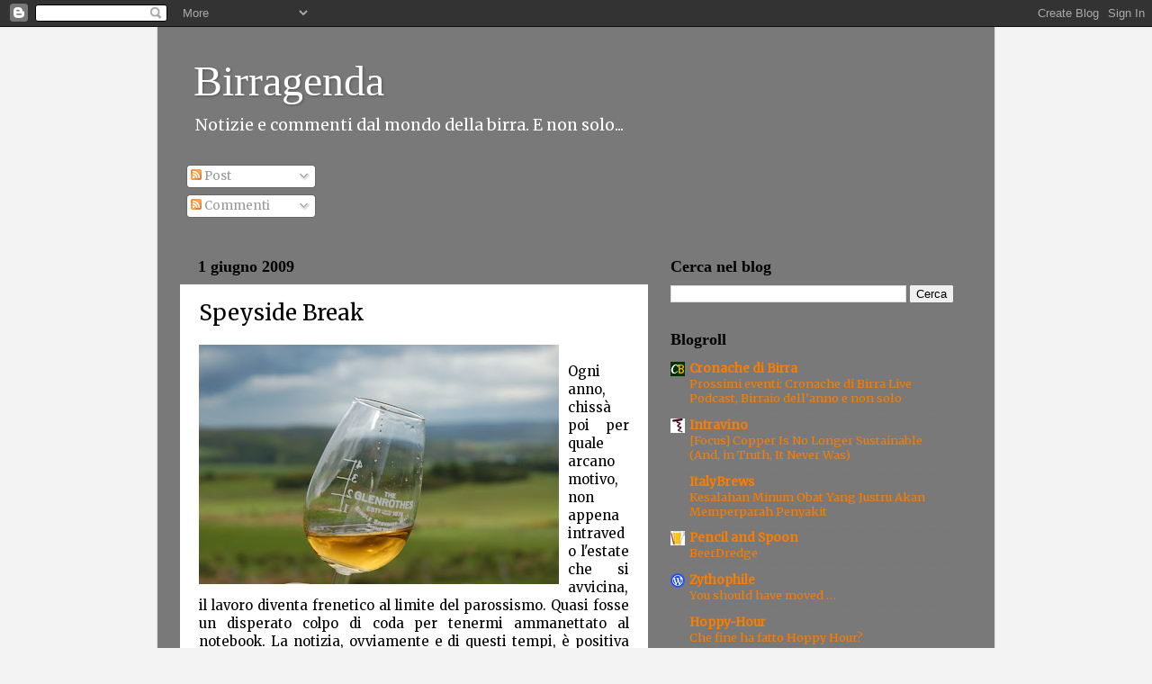

--- FILE ---
content_type: text/html; charset=UTF-8
request_url: https://birragenda.blogspot.com/2009/06/speyside-break.html?showComment=1244705451002
body_size: 17201
content:
<!DOCTYPE html>
<html class='v2' dir='ltr' lang='it-IT'>
<head>
<link href='https://www.blogger.com/static/v1/widgets/335934321-css_bundle_v2.css' rel='stylesheet' type='text/css'/>
<meta content='width=1100' name='viewport'/>
<meta content='text/html; charset=UTF-8' http-equiv='Content-Type'/>
<meta content='blogger' name='generator'/>
<link href='https://birragenda.blogspot.com/favicon.ico' rel='icon' type='image/x-icon'/>
<link href='http://birragenda.blogspot.com/2009/06/speyside-break.html' rel='canonical'/>
<link rel="alternate" type="application/atom+xml" title="Birragenda - Atom" href="https://birragenda.blogspot.com/feeds/posts/default" />
<link rel="alternate" type="application/rss+xml" title="Birragenda - RSS" href="https://birragenda.blogspot.com/feeds/posts/default?alt=rss" />
<link rel="service.post" type="application/atom+xml" title="Birragenda - Atom" href="https://www.blogger.com/feeds/34671688/posts/default" />

<link rel="alternate" type="application/atom+xml" title="Birragenda - Atom" href="https://birragenda.blogspot.com/feeds/3685130599014610083/comments/default" />
<!--Can't find substitution for tag [blog.ieCssRetrofitLinks]-->
<link href='https://blogger.googleusercontent.com/img/b/R29vZ2xl/AVvXsEg2NLN3Tj6hRkZx1n8pDyxyh7DhOjrBUnkl_j4eMP_kOJtk9APqDknOeGN82QuDfMUXdnRSZKzYIod2vuzatTZ3wYx5h_tlC1b3ZplovQOvWNQbgQ0aJJeROg0WD2LghIcO2tYfWA/s400/DSC_0098.JPG' rel='image_src'/>
<meta content='http://birragenda.blogspot.com/2009/06/speyside-break.html' property='og:url'/>
<meta content='Speyside Break' property='og:title'/>
<meta content='Ogni anno, chissà poi per quale arcano motivo, non appena intravedo l&#39;estate che si avvicina, il lavoro diventa frenetico al limite del paro...' property='og:description'/>
<meta content='https://blogger.googleusercontent.com/img/b/R29vZ2xl/AVvXsEg2NLN3Tj6hRkZx1n8pDyxyh7DhOjrBUnkl_j4eMP_kOJtk9APqDknOeGN82QuDfMUXdnRSZKzYIod2vuzatTZ3wYx5h_tlC1b3ZplovQOvWNQbgQ0aJJeROg0WD2LghIcO2tYfWA/w1200-h630-p-k-no-nu/DSC_0098.JPG' property='og:image'/>
<title>Birragenda: Speyside Break</title>
<style type='text/css'>@font-face{font-family:'Merriweather';font-style:normal;font-weight:400;font-stretch:100%;font-display:swap;src:url(//fonts.gstatic.com/s/merriweather/v33/u-4D0qyriQwlOrhSvowK_l5UcA6zuSYEqOzpPe3HOZJ5eX1WtLaQwmYiScCmDxhtNOKl8yDr3icaGV31CPDaYKfFQn0.woff2)format('woff2');unicode-range:U+0460-052F,U+1C80-1C8A,U+20B4,U+2DE0-2DFF,U+A640-A69F,U+FE2E-FE2F;}@font-face{font-family:'Merriweather';font-style:normal;font-weight:400;font-stretch:100%;font-display:swap;src:url(//fonts.gstatic.com/s/merriweather/v33/u-4D0qyriQwlOrhSvowK_l5UcA6zuSYEqOzpPe3HOZJ5eX1WtLaQwmYiScCmDxhtNOKl8yDr3icaEF31CPDaYKfFQn0.woff2)format('woff2');unicode-range:U+0301,U+0400-045F,U+0490-0491,U+04B0-04B1,U+2116;}@font-face{font-family:'Merriweather';font-style:normal;font-weight:400;font-stretch:100%;font-display:swap;src:url(//fonts.gstatic.com/s/merriweather/v33/u-4D0qyriQwlOrhSvowK_l5UcA6zuSYEqOzpPe3HOZJ5eX1WtLaQwmYiScCmDxhtNOKl8yDr3icaG131CPDaYKfFQn0.woff2)format('woff2');unicode-range:U+0102-0103,U+0110-0111,U+0128-0129,U+0168-0169,U+01A0-01A1,U+01AF-01B0,U+0300-0301,U+0303-0304,U+0308-0309,U+0323,U+0329,U+1EA0-1EF9,U+20AB;}@font-face{font-family:'Merriweather';font-style:normal;font-weight:400;font-stretch:100%;font-display:swap;src:url(//fonts.gstatic.com/s/merriweather/v33/u-4D0qyriQwlOrhSvowK_l5UcA6zuSYEqOzpPe3HOZJ5eX1WtLaQwmYiScCmDxhtNOKl8yDr3icaGl31CPDaYKfFQn0.woff2)format('woff2');unicode-range:U+0100-02BA,U+02BD-02C5,U+02C7-02CC,U+02CE-02D7,U+02DD-02FF,U+0304,U+0308,U+0329,U+1D00-1DBF,U+1E00-1E9F,U+1EF2-1EFF,U+2020,U+20A0-20AB,U+20AD-20C0,U+2113,U+2C60-2C7F,U+A720-A7FF;}@font-face{font-family:'Merriweather';font-style:normal;font-weight:400;font-stretch:100%;font-display:swap;src:url(//fonts.gstatic.com/s/merriweather/v33/u-4D0qyriQwlOrhSvowK_l5UcA6zuSYEqOzpPe3HOZJ5eX1WtLaQwmYiScCmDxhtNOKl8yDr3icaFF31CPDaYKfF.woff2)format('woff2');unicode-range:U+0000-00FF,U+0131,U+0152-0153,U+02BB-02BC,U+02C6,U+02DA,U+02DC,U+0304,U+0308,U+0329,U+2000-206F,U+20AC,U+2122,U+2191,U+2193,U+2212,U+2215,U+FEFF,U+FFFD;}</style>
<style id='page-skin-1' type='text/css'><!--
/*-----------------------------------------------
Blogger Template Style
Name:     Picture Window
Designer: Blogger
URL:      www.blogger.com
----------------------------------------------- */
/* Content
----------------------------------------------- */
body {
font: normal normal 15px Merriweather;
color: #000000;
background: #f3f3f3 none no-repeat scroll center center;
}
html body .region-inner {
min-width: 0;
max-width: 100%;
width: auto;
}
.content-outer {
font-size: 90%;
}
a:link {
text-decoration:none;
color: #fa7d00;
}
a:visited {
text-decoration:none;
color: #d75e00;
}
a:hover {
text-decoration:underline;
color: #fa8e00;
}
.content-outer {
background: transparent url(//www.blogblog.com/1kt/transparent/black50.png) repeat scroll top left;
-moz-border-radius: 0;
-webkit-border-radius: 0;
-goog-ms-border-radius: 0;
border-radius: 0;
-moz-box-shadow: 0 0 3px rgba(0, 0, 0, .15);
-webkit-box-shadow: 0 0 3px rgba(0, 0, 0, .15);
-goog-ms-box-shadow: 0 0 3px rgba(0, 0, 0, .15);
box-shadow: 0 0 3px rgba(0, 0, 0, .15);
margin: 0 auto;
}
.content-inner {
padding: 10px;
}
/* Header
----------------------------------------------- */
.header-outer {
background: transparent none repeat-x scroll top left;
_background-image: none;
color: #ffffff;
-moz-border-radius: 0;
-webkit-border-radius: 0;
-goog-ms-border-radius: 0;
border-radius: 0;
}
.Header img, .Header #header-inner {
-moz-border-radius: 0;
-webkit-border-radius: 0;
-goog-ms-border-radius: 0;
border-radius: 0;
}
.header-inner .Header .titlewrapper,
.header-inner .Header .descriptionwrapper {
padding-left: 30px;
padding-right: 30px;
}
.Header h1 {
font: normal normal 48px Georgia, Utopia, 'Palatino Linotype', Palatino, serif;
text-shadow: 1px 1px 3px rgba(0, 0, 0, 0.3);
}
.Header h1 a {
color: #ffffff;
}
.Header .description {
font-size: 130%;
}
/* Tabs
----------------------------------------------- */
.tabs-inner {
margin: .5em 15px 1em;
padding: 0;
}
.tabs-inner .section {
margin: 0;
}
.tabs-inner .widget ul {
padding: 0;
background: #ffffff none repeat scroll bottom;
-moz-border-radius: 0;
-webkit-border-radius: 0;
-goog-ms-border-radius: 0;
border-radius: 0;
}
.tabs-inner .widget li {
border: none;
}
.tabs-inner .widget li a {
display: inline-block;
padding: .5em 1em;
margin-right: 0;
color: #fa7d00;
font: normal normal 15px Georgia, Utopia, 'Palatino Linotype', Palatino, serif;
-moz-border-radius: 0 0 0 0;
-webkit-border-top-left-radius: 0;
-webkit-border-top-right-radius: 0;
-goog-ms-border-radius: 0 0 0 0;
border-radius: 0 0 0 0;
background: transparent none no-repeat scroll top left;
border-right: 1px solid #000000;
}
.tabs-inner .widget li:first-child a {
padding-left: 1.25em;
-moz-border-radius-topleft: 0;
-moz-border-radius-bottomleft: 0;
-webkit-border-top-left-radius: 0;
-webkit-border-bottom-left-radius: 0;
-goog-ms-border-top-left-radius: 0;
-goog-ms-border-bottom-left-radius: 0;
border-top-left-radius: 0;
border-bottom-left-radius: 0;
}
.tabs-inner .widget li.selected a,
.tabs-inner .widget li a:hover {
position: relative;
z-index: 1;
background: #eeeeee none repeat scroll bottom;
color: #ffffff;
-moz-box-shadow: 0 0 0 rgba(0, 0, 0, .15);
-webkit-box-shadow: 0 0 0 rgba(0, 0, 0, .15);
-goog-ms-box-shadow: 0 0 0 rgba(0, 0, 0, .15);
box-shadow: 0 0 0 rgba(0, 0, 0, .15);
}
/* Headings
----------------------------------------------- */
h2 {
font: normal bold 18px Georgia, Utopia, 'Palatino Linotype', Palatino, serif;
text-transform: none;
color: #000000;
margin: .5em 0;
}
/* Main
----------------------------------------------- */
.main-outer {
background: transparent none repeat scroll top center;
-moz-border-radius: 0 0 0 0;
-webkit-border-top-left-radius: 0;
-webkit-border-top-right-radius: 0;
-webkit-border-bottom-left-radius: 0;
-webkit-border-bottom-right-radius: 0;
-goog-ms-border-radius: 0 0 0 0;
border-radius: 0 0 0 0;
-moz-box-shadow: 0 0 0 rgba(0, 0, 0, .15);
-webkit-box-shadow: 0 0 0 rgba(0, 0, 0, .15);
-goog-ms-box-shadow: 0 0 0 rgba(0, 0, 0, .15);
box-shadow: 0 0 0 rgba(0, 0, 0, .15);
}
.main-inner {
padding: 15px 20px 20px;
}
.main-inner .column-center-inner {
padding: 0 0;
}
.main-inner .column-left-inner {
padding-left: 0;
}
.main-inner .column-right-inner {
padding-right: 0;
}
/* Posts
----------------------------------------------- */
h3.post-title {
margin: 0;
font: normal normal 24px Merriweather;
}
.comments h4 {
margin: 1em 0 0;
font: normal normal 24px Merriweather;
}
.date-header span {
color: #000000;
}
.post-outer {
background-color: #ffffff;
border: solid 1px transparent;
-moz-border-radius: 0;
-webkit-border-radius: 0;
border-radius: 0;
-goog-ms-border-radius: 0;
padding: 15px 20px;
margin: 0 -20px 20px;
}
.post-body {
line-height: 1.4;
font-size: 110%;
position: relative;
}
.post-header {
margin: 0 0 1.5em;
color: #979797;
line-height: 1.6;
}
.post-footer {
margin: .5em 0 0;
color: #979797;
line-height: 1.6;
}
#blog-pager {
font-size: 140%
}
#comments .comment-author {
padding-top: 1.5em;
border-top: dashed 1px #ccc;
border-top: dashed 1px rgba(128, 128, 128, .5);
background-position: 0 1.5em;
}
#comments .comment-author:first-child {
padding-top: 0;
border-top: none;
}
.avatar-image-container {
margin: .2em 0 0;
}
/* Comments
----------------------------------------------- */
.comments .comments-content .icon.blog-author {
background-repeat: no-repeat;
background-image: url([data-uri]);
}
.comments .comments-content .loadmore a {
border-top: 1px solid #fa8e00;
border-bottom: 1px solid #fa8e00;
}
.comments .continue {
border-top: 2px solid #fa8e00;
}
/* Widgets
----------------------------------------------- */
.widget ul, .widget #ArchiveList ul.flat {
padding: 0;
list-style: none;
}
.widget ul li, .widget #ArchiveList ul.flat li {
border-top: dashed 1px #ccc;
border-top: dashed 1px rgba(128, 128, 128, .5);
}
.widget ul li:first-child, .widget #ArchiveList ul.flat li:first-child {
border-top: none;
}
.widget .post-body ul {
list-style: disc;
}
.widget .post-body ul li {
border: none;
}
/* Footer
----------------------------------------------- */
.footer-outer {
color:#000000;
background: transparent none repeat scroll top center;
-moz-border-radius: 0 0 0 0;
-webkit-border-top-left-radius: 0;
-webkit-border-top-right-radius: 0;
-webkit-border-bottom-left-radius: 0;
-webkit-border-bottom-right-radius: 0;
-goog-ms-border-radius: 0 0 0 0;
border-radius: 0 0 0 0;
-moz-box-shadow: 0 0 0 rgba(0, 0, 0, .15);
-webkit-box-shadow: 0 0 0 rgba(0, 0, 0, .15);
-goog-ms-box-shadow: 0 0 0 rgba(0, 0, 0, .15);
box-shadow: 0 0 0 rgba(0, 0, 0, .15);
}
.footer-inner {
padding: 10px 20px 20px;
}
.footer-outer a {
color: #000000;
}
.footer-outer a:visited {
color: #d46b1a;
}
.footer-outer a:hover {
color: #8d00fa;
}
.footer-outer .widget h2 {
color: #000000;
}
/* Mobile
----------------------------------------------- */
html body.mobile {
height: auto;
}
html body.mobile {
min-height: 480px;
background-size: 100% auto;
}
.mobile .body-fauxcolumn-outer {
background: transparent none repeat scroll top left;
}
html .mobile .mobile-date-outer, html .mobile .blog-pager {
border-bottom: none;
background: transparent none repeat scroll top center;
margin-bottom: 10px;
}
.mobile .date-outer {
background: transparent none repeat scroll top center;
}
.mobile .header-outer, .mobile .main-outer,
.mobile .post-outer, .mobile .footer-outer {
-moz-border-radius: 0;
-webkit-border-radius: 0;
-goog-ms-border-radius: 0;
border-radius: 0;
}
.mobile .content-outer,
.mobile .main-outer,
.mobile .post-outer {
background: inherit;
border: none;
}
.mobile .content-outer {
font-size: 100%;
}
.mobile-link-button {
background-color: #fa7d00;
}
.mobile-link-button a:link, .mobile-link-button a:visited {
color: #ffffff;
}
.mobile-index-contents {
color: #000000;
}
.mobile .tabs-inner .PageList .widget-content {
background: #eeeeee none repeat scroll bottom;
color: #ffffff;
}
.mobile .tabs-inner .PageList .widget-content .pagelist-arrow {
border-left: 1px solid #000000;
}

--></style>
<style id='template-skin-1' type='text/css'><!--
body {
min-width: 930px;
}
.content-outer, .content-fauxcolumn-outer, .region-inner {
min-width: 930px;
max-width: 930px;
_width: 930px;
}
.main-inner .columns {
padding-left: 0px;
padding-right: 360px;
}
.main-inner .fauxcolumn-center-outer {
left: 0px;
right: 360px;
/* IE6 does not respect left and right together */
_width: expression(this.parentNode.offsetWidth -
parseInt("0px") -
parseInt("360px") + 'px');
}
.main-inner .fauxcolumn-left-outer {
width: 0px;
}
.main-inner .fauxcolumn-right-outer {
width: 360px;
}
.main-inner .column-left-outer {
width: 0px;
right: 100%;
margin-left: -0px;
}
.main-inner .column-right-outer {
width: 360px;
margin-right: -360px;
}
#layout {
min-width: 0;
}
#layout .content-outer {
min-width: 0;
width: 800px;
}
#layout .region-inner {
min-width: 0;
width: auto;
}
body#layout div.add_widget {
padding: 8px;
}
body#layout div.add_widget a {
margin-left: 32px;
}
--></style>
<link href='https://www.blogger.com/dyn-css/authorization.css?targetBlogID=34671688&amp;zx=1e295cac-97a0-4117-949a-a929de93e1d4' media='none' onload='if(media!=&#39;all&#39;)media=&#39;all&#39;' rel='stylesheet'/><noscript><link href='https://www.blogger.com/dyn-css/authorization.css?targetBlogID=34671688&amp;zx=1e295cac-97a0-4117-949a-a929de93e1d4' rel='stylesheet'/></noscript>
<meta name='google-adsense-platform-account' content='ca-host-pub-1556223355139109'/>
<meta name='google-adsense-platform-domain' content='blogspot.com'/>

</head>
<body class='loading variant-screen'>
<div class='navbar section' id='navbar' name='Navbar'><div class='widget Navbar' data-version='1' id='Navbar1'><script type="text/javascript">
    function setAttributeOnload(object, attribute, val) {
      if(window.addEventListener) {
        window.addEventListener('load',
          function(){ object[attribute] = val; }, false);
      } else {
        window.attachEvent('onload', function(){ object[attribute] = val; });
      }
    }
  </script>
<div id="navbar-iframe-container"></div>
<script type="text/javascript" src="https://apis.google.com/js/platform.js"></script>
<script type="text/javascript">
      gapi.load("gapi.iframes:gapi.iframes.style.bubble", function() {
        if (gapi.iframes && gapi.iframes.getContext) {
          gapi.iframes.getContext().openChild({
              url: 'https://www.blogger.com/navbar/34671688?po\x3d3685130599014610083\x26origin\x3dhttps://birragenda.blogspot.com',
              where: document.getElementById("navbar-iframe-container"),
              id: "navbar-iframe"
          });
        }
      });
    </script><script type="text/javascript">
(function() {
var script = document.createElement('script');
script.type = 'text/javascript';
script.src = '//pagead2.googlesyndication.com/pagead/js/google_top_exp.js';
var head = document.getElementsByTagName('head')[0];
if (head) {
head.appendChild(script);
}})();
</script>
</div></div>
<div class='body-fauxcolumns'>
<div class='fauxcolumn-outer body-fauxcolumn-outer'>
<div class='cap-top'>
<div class='cap-left'></div>
<div class='cap-right'></div>
</div>
<div class='fauxborder-left'>
<div class='fauxborder-right'></div>
<div class='fauxcolumn-inner'>
</div>
</div>
<div class='cap-bottom'>
<div class='cap-left'></div>
<div class='cap-right'></div>
</div>
</div>
</div>
<div class='content'>
<div class='content-fauxcolumns'>
<div class='fauxcolumn-outer content-fauxcolumn-outer'>
<div class='cap-top'>
<div class='cap-left'></div>
<div class='cap-right'></div>
</div>
<div class='fauxborder-left'>
<div class='fauxborder-right'></div>
<div class='fauxcolumn-inner'>
</div>
</div>
<div class='cap-bottom'>
<div class='cap-left'></div>
<div class='cap-right'></div>
</div>
</div>
</div>
<div class='content-outer'>
<div class='content-cap-top cap-top'>
<div class='cap-left'></div>
<div class='cap-right'></div>
</div>
<div class='fauxborder-left content-fauxborder-left'>
<div class='fauxborder-right content-fauxborder-right'></div>
<div class='content-inner'>
<header>
<div class='header-outer'>
<div class='header-cap-top cap-top'>
<div class='cap-left'></div>
<div class='cap-right'></div>
</div>
<div class='fauxborder-left header-fauxborder-left'>
<div class='fauxborder-right header-fauxborder-right'></div>
<div class='region-inner header-inner'>
<div class='header section' id='header' name='Intestazione'><div class='widget Header' data-version='1' id='Header1'>
<div id='header-inner'>
<div class='titlewrapper'>
<h1 class='title'>
<a href='https://birragenda.blogspot.com/'>
Birragenda
</a>
</h1>
</div>
<div class='descriptionwrapper'>
<p class='description'><span>Notizie e commenti dal mondo della birra. E non solo...</span></p>
</div>
</div>
</div></div>
</div>
</div>
<div class='header-cap-bottom cap-bottom'>
<div class='cap-left'></div>
<div class='cap-right'></div>
</div>
</div>
</header>
<div class='tabs-outer'>
<div class='tabs-cap-top cap-top'>
<div class='cap-left'></div>
<div class='cap-right'></div>
</div>
<div class='fauxborder-left tabs-fauxborder-left'>
<div class='fauxborder-right tabs-fauxborder-right'></div>
<div class='region-inner tabs-inner'>
<div class='tabs section' id='crosscol' name='Multi-colonne'><div class='widget Subscribe' data-version='1' id='Subscribe1'>
<div style='white-space:nowrap'>
<h2 class='title'>Iscriviti a Birragenda</h2>
<div class='widget-content'>
<div class='subscribe-wrapper subscribe-type-POST'>
<div class='subscribe expanded subscribe-type-POST' id='SW_READER_LIST_Subscribe1POST' style='display:none;'>
<div class='top'>
<span class='inner' onclick='return(_SW_toggleReaderList(event, "Subscribe1POST"));'>
<img class='subscribe-dropdown-arrow' src='https://resources.blogblog.com/img/widgets/arrow_dropdown.gif'/>
<img align='absmiddle' alt='' border='0' class='feed-icon' src='https://resources.blogblog.com/img/icon_feed12.png'/>
Post
</span>
<div class='feed-reader-links'>
<a class='feed-reader-link' href='https://www.netvibes.com/subscribe.php?url=https%3A%2F%2Fbirragenda.blogspot.com%2Ffeeds%2Fposts%2Fdefault' target='_blank'>
<img src='https://resources.blogblog.com/img/widgets/subscribe-netvibes.png'/>
</a>
<a class='feed-reader-link' href='https://add.my.yahoo.com/content?url=https%3A%2F%2Fbirragenda.blogspot.com%2Ffeeds%2Fposts%2Fdefault' target='_blank'>
<img src='https://resources.blogblog.com/img/widgets/subscribe-yahoo.png'/>
</a>
<a class='feed-reader-link' href='https://birragenda.blogspot.com/feeds/posts/default' target='_blank'>
<img align='absmiddle' class='feed-icon' src='https://resources.blogblog.com/img/icon_feed12.png'/>
                  Atom
                </a>
</div>
</div>
<div class='bottom'></div>
</div>
<div class='subscribe' id='SW_READER_LIST_CLOSED_Subscribe1POST' onclick='return(_SW_toggleReaderList(event, "Subscribe1POST"));'>
<div class='top'>
<span class='inner'>
<img class='subscribe-dropdown-arrow' src='https://resources.blogblog.com/img/widgets/arrow_dropdown.gif'/>
<span onclick='return(_SW_toggleReaderList(event, "Subscribe1POST"));'>
<img align='absmiddle' alt='' border='0' class='feed-icon' src='https://resources.blogblog.com/img/icon_feed12.png'/>
Post
</span>
</span>
</div>
<div class='bottom'></div>
</div>
</div>
<div class='subscribe-wrapper subscribe-type-PER_POST'>
<div class='subscribe expanded subscribe-type-PER_POST' id='SW_READER_LIST_Subscribe1PER_POST' style='display:none;'>
<div class='top'>
<span class='inner' onclick='return(_SW_toggleReaderList(event, "Subscribe1PER_POST"));'>
<img class='subscribe-dropdown-arrow' src='https://resources.blogblog.com/img/widgets/arrow_dropdown.gif'/>
<img align='absmiddle' alt='' border='0' class='feed-icon' src='https://resources.blogblog.com/img/icon_feed12.png'/>
Commenti
</span>
<div class='feed-reader-links'>
<a class='feed-reader-link' href='https://www.netvibes.com/subscribe.php?url=https%3A%2F%2Fbirragenda.blogspot.com%2Ffeeds%2F3685130599014610083%2Fcomments%2Fdefault' target='_blank'>
<img src='https://resources.blogblog.com/img/widgets/subscribe-netvibes.png'/>
</a>
<a class='feed-reader-link' href='https://add.my.yahoo.com/content?url=https%3A%2F%2Fbirragenda.blogspot.com%2Ffeeds%2F3685130599014610083%2Fcomments%2Fdefault' target='_blank'>
<img src='https://resources.blogblog.com/img/widgets/subscribe-yahoo.png'/>
</a>
<a class='feed-reader-link' href='https://birragenda.blogspot.com/feeds/3685130599014610083/comments/default' target='_blank'>
<img align='absmiddle' class='feed-icon' src='https://resources.blogblog.com/img/icon_feed12.png'/>
                  Atom
                </a>
</div>
</div>
<div class='bottom'></div>
</div>
<div class='subscribe' id='SW_READER_LIST_CLOSED_Subscribe1PER_POST' onclick='return(_SW_toggleReaderList(event, "Subscribe1PER_POST"));'>
<div class='top'>
<span class='inner'>
<img class='subscribe-dropdown-arrow' src='https://resources.blogblog.com/img/widgets/arrow_dropdown.gif'/>
<span onclick='return(_SW_toggleReaderList(event, "Subscribe1PER_POST"));'>
<img align='absmiddle' alt='' border='0' class='feed-icon' src='https://resources.blogblog.com/img/icon_feed12.png'/>
Commenti
</span>
</span>
</div>
<div class='bottom'></div>
</div>
</div>
<div style='clear:both'></div>
</div>
</div>
<div class='clear'></div>
</div></div>
<div class='tabs no-items section' id='crosscol-overflow' name='Cross-Column 2'></div>
</div>
</div>
<div class='tabs-cap-bottom cap-bottom'>
<div class='cap-left'></div>
<div class='cap-right'></div>
</div>
</div>
<div class='main-outer'>
<div class='main-cap-top cap-top'>
<div class='cap-left'></div>
<div class='cap-right'></div>
</div>
<div class='fauxborder-left main-fauxborder-left'>
<div class='fauxborder-right main-fauxborder-right'></div>
<div class='region-inner main-inner'>
<div class='columns fauxcolumns'>
<div class='fauxcolumn-outer fauxcolumn-center-outer'>
<div class='cap-top'>
<div class='cap-left'></div>
<div class='cap-right'></div>
</div>
<div class='fauxborder-left'>
<div class='fauxborder-right'></div>
<div class='fauxcolumn-inner'>
</div>
</div>
<div class='cap-bottom'>
<div class='cap-left'></div>
<div class='cap-right'></div>
</div>
</div>
<div class='fauxcolumn-outer fauxcolumn-left-outer'>
<div class='cap-top'>
<div class='cap-left'></div>
<div class='cap-right'></div>
</div>
<div class='fauxborder-left'>
<div class='fauxborder-right'></div>
<div class='fauxcolumn-inner'>
</div>
</div>
<div class='cap-bottom'>
<div class='cap-left'></div>
<div class='cap-right'></div>
</div>
</div>
<div class='fauxcolumn-outer fauxcolumn-right-outer'>
<div class='cap-top'>
<div class='cap-left'></div>
<div class='cap-right'></div>
</div>
<div class='fauxborder-left'>
<div class='fauxborder-right'></div>
<div class='fauxcolumn-inner'>
</div>
</div>
<div class='cap-bottom'>
<div class='cap-left'></div>
<div class='cap-right'></div>
</div>
</div>
<!-- corrects IE6 width calculation -->
<div class='columns-inner'>
<div class='column-center-outer'>
<div class='column-center-inner'>
<div class='main section' id='main' name='Principale'><div class='widget Blog' data-version='1' id='Blog1'>
<div class='blog-posts hfeed'>

          <div class="date-outer">
        
<h2 class='date-header'><span>1 giugno 2009</span></h2>

          <div class="date-posts">
        
<div class='post-outer'>
<div class='post hentry uncustomized-post-template' itemprop='blogPost' itemscope='itemscope' itemtype='http://schema.org/BlogPosting'>
<meta content='https://blogger.googleusercontent.com/img/b/R29vZ2xl/AVvXsEg2NLN3Tj6hRkZx1n8pDyxyh7DhOjrBUnkl_j4eMP_kOJtk9APqDknOeGN82QuDfMUXdnRSZKzYIod2vuzatTZ3wYx5h_tlC1b3ZplovQOvWNQbgQ0aJJeROg0WD2LghIcO2tYfWA/s400/DSC_0098.JPG' itemprop='image_url'/>
<meta content='34671688' itemprop='blogId'/>
<meta content='3685130599014610083' itemprop='postId'/>
<a name='3685130599014610083'></a>
<h3 class='post-title entry-title' itemprop='name'>
Speyside Break
</h3>
<div class='post-header'>
<div class='post-header-line-1'></div>
</div>
<div class='post-body entry-content' id='post-body-3685130599014610083' itemprop='description articleBody'>
<a href="https://blogger.googleusercontent.com/img/b/R29vZ2xl/AVvXsEg2NLN3Tj6hRkZx1n8pDyxyh7DhOjrBUnkl_j4eMP_kOJtk9APqDknOeGN82QuDfMUXdnRSZKzYIod2vuzatTZ3wYx5h_tlC1b3ZplovQOvWNQbgQ0aJJeROg0WD2LghIcO2tYfWA/s1600-h/DSC_0098.JPG"><img alt="" border="0" id="BLOGGER_PHOTO_ID_5342330688800164754" src="https://blogger.googleusercontent.com/img/b/R29vZ2xl/AVvXsEg2NLN3Tj6hRkZx1n8pDyxyh7DhOjrBUnkl_j4eMP_kOJtk9APqDknOeGN82QuDfMUXdnRSZKzYIod2vuzatTZ3wYx5h_tlC1b3ZplovQOvWNQbgQ0aJJeROg0WD2LghIcO2tYfWA/s400/DSC_0098.JPG" style="FLOAT: left; MARGIN: 0px 10px 10px 0px; WIDTH: 400px; CURSOR: hand; HEIGHT: 266px" /></a><br /><div align="justify">Ogni anno, chissà poi per quale arcano motivo, non appena intravedo l'estate che si avvicina, il lavoro diventa frenetico al limite del parossismo. Quasi fosse un disperato colpo di coda per tenermi ammanettato al notebook. La notizia, ovviamente e di questi tempi, è positiva ma tra articoli da consegnare, la degustazione a Crema con l'Ais Lombardia sulle birre artigianali lombarde e i viaggi di lavoro a Cagliari e a Roma, sono state settimane intense e anche un po' schizofreniche. Se però dovessi scegliere "l'attimo fuggente" sarebbe senza dubbio quello che vedete in questa foto. Si tratta della mia mano (credetemi sulla fiducia), di un calice di Glenrothes Select Reserve e del panorama di un angolo dello Speyside scozzese. Visto dalla sorgente le cui acque compongono questo single malt "soffice" e setoso, comodoso mi verrebbe da osare. La camminata per raggiungere la sorgente è durata una buona mezz'ora, in salita, tra rovesci di pioggia ogni cento metri, più o meno, sguardi indagatori di cordiali bovini al pascolo, e profumi di trifoglio, erba bagnata e fiori. Un'aria pulita che a un milanese, per quanto d'adozione come me, comporta lievi giramenti di testa (troppo ossigeno evidentemente) e una degustazione finale che, d'un balzo, tra il lieve vento in faccia e l'arcobaleno spuntato in valle, si è iscritta di rigore come la più bella della mia vita. E con questa mossa, l'anfitrione della giornata, Ronnie Cox, è diventato il mio uomo di pubbliche relazioni preferito... Glenrothes, in tutta onestà, mi era piaciuto molto già a Milano, ma tutte le sensazioni provate in Scozia mi hanno messo in pace con me stesso. Talmente in pace che quando il mio notebook (quello di adesso è il netbook di riserva) ha ceduto di schianto, l'ho presa con filosofia. Nemmeno avessi fatto colazione con corn flakes e fiori di loto... Scotland forever!</div>
<div style='clear: both;'></div>
</div>
<div class='post-footer'>
<div class='post-footer-line post-footer-line-1'>
<span class='post-author vcard'>
Pubblicato da
<span class='fn' itemprop='author' itemscope='itemscope' itemtype='http://schema.org/Person'>
<meta content='https://www.blogger.com/profile/13295032408835029637' itemprop='url'/>
<a class='g-profile' href='https://www.blogger.com/profile/13295032408835029637' rel='author' title='author profile'>
<span itemprop='name'>Maurizio</span>
</a>
</span>
</span>
<span class='post-timestamp'>
alle
<meta content='http://birragenda.blogspot.com/2009/06/speyside-break.html' itemprop='url'/>
<a class='timestamp-link' href='https://birragenda.blogspot.com/2009/06/speyside-break.html' rel='bookmark' title='permanent link'><abbr class='published' itemprop='datePublished' title='2009-06-01T13:55:00+02:00'>1:55 PM</abbr></a>
</span>
<span class='post-comment-link'>
</span>
<span class='post-icons'>
<span class='item-action'>
<a href='https://www.blogger.com/email-post/34671688/3685130599014610083' title='Post per email'>
<img alt='' class='icon-action' height='13' src='https://resources.blogblog.com/img/icon18_email.gif' width='18'/>
</a>
</span>
<span class='item-control blog-admin pid-990327606'>
<a href='https://www.blogger.com/post-edit.g?blogID=34671688&postID=3685130599014610083&from=pencil' title='Modifica post'>
<img alt='' class='icon-action' height='18' src='https://resources.blogblog.com/img/icon18_edit_allbkg.gif' width='18'/>
</a>
</span>
</span>
<div class='post-share-buttons goog-inline-block'>
<a class='goog-inline-block share-button sb-email' href='https://www.blogger.com/share-post.g?blogID=34671688&postID=3685130599014610083&target=email' target='_blank' title='Invia tramite email'><span class='share-button-link-text'>Invia tramite email</span></a><a class='goog-inline-block share-button sb-blog' href='https://www.blogger.com/share-post.g?blogID=34671688&postID=3685130599014610083&target=blog' onclick='window.open(this.href, "_blank", "height=270,width=475"); return false;' target='_blank' title='Postalo sul blog'><span class='share-button-link-text'>Postalo sul blog</span></a><a class='goog-inline-block share-button sb-twitter' href='https://www.blogger.com/share-post.g?blogID=34671688&postID=3685130599014610083&target=twitter' target='_blank' title='Condividi su X'><span class='share-button-link-text'>Condividi su X</span></a><a class='goog-inline-block share-button sb-facebook' href='https://www.blogger.com/share-post.g?blogID=34671688&postID=3685130599014610083&target=facebook' onclick='window.open(this.href, "_blank", "height=430,width=640"); return false;' target='_blank' title='Condividi su Facebook'><span class='share-button-link-text'>Condividi su Facebook</span></a><a class='goog-inline-block share-button sb-pinterest' href='https://www.blogger.com/share-post.g?blogID=34671688&postID=3685130599014610083&target=pinterest' target='_blank' title='Condividi su Pinterest'><span class='share-button-link-text'>Condividi su Pinterest</span></a>
</div>
</div>
<div class='post-footer-line post-footer-line-2'>
<span class='post-labels'>
Etichette:
<a href='https://birragenda.blogspot.com/search/label/Free%20Drink' rel='tag'>Free Drink</a>,
<a href='https://birragenda.blogspot.com/search/label/Personale' rel='tag'>Personale</a>
</span>
</div>
<div class='post-footer-line post-footer-line-3'>
<span class='post-location'>
</span>
</div>
</div>
</div>
<div class='comments' id='comments'>
<a name='comments'></a>
<h4>10 commenti:</h4>
<div id='Blog1_comments-block-wrapper'>
<dl class='avatar-comment-indent' id='comments-block'>
<dt class='comment-author ' id='c7805438609010608315'>
<a name='c7805438609010608315'></a>
<div class="avatar-image-container avatar-stock"><span dir="ltr"><a href="http://www.birradio.it" target="" rel="nofollow" onclick=""><img src="//resources.blogblog.com/img/blank.gif" width="35" height="35" alt="" title="Tony">

</a></span></div>
<a href='http://www.birradio.it' rel='nofollow'>Tony</a>
ha detto...
</dt>
<dd class='comment-body' id='Blog1_cmt-7805438609010608315'>
<p>
Aaahhh, la Scozia...:-)!! Mi è entrata nel cuore fin dalla prima visita...guardo spesso le foto del viaggio lungo lo Speyside che abbiamo parzialmente risalito (seguendolo dalla strada ovviamente) per andare verso Fort Wiliam e il Ben Nevis. Peccato che a quel tempo non ero ancora un...beer-lover :-(<br /><br />ciao<br /><br />Tony
</p>
</dd>
<dd class='comment-footer'>
<span class='comment-timestamp'>
<a href='https://birragenda.blogspot.com/2009/06/speyside-break.html?showComment=1243948956534#c7805438609010608315' title='comment permalink'>
02 giugno, 2009 15:22
</a>
<span class='item-control blog-admin pid-1419993915'>
<a class='comment-delete' href='https://www.blogger.com/comment/delete/34671688/7805438609010608315' title='Elimina commento'>
<img src='https://resources.blogblog.com/img/icon_delete13.gif'/>
</a>
</span>
</span>
</dd>
<dt class='comment-author ' id='c8953571120959788690'>
<a name='c8953571120959788690'></a>
<div class="avatar-image-container avatar-stock"><span dir="ltr"><a href="http://www.angelshare.it" target="" rel="nofollow" onclick=""><img src="//resources.blogblog.com/img/blank.gif" width="35" height="35" alt="" title="davide">

</a></span></div>
<a href='http://www.angelshare.it' rel='nofollow'>davide</a>
ha detto...
</dt>
<dd class='comment-body' id='Blog1_cmt-8953571120959788690'>
<p>
Eh in scozia magari ci si va per paesaggi e single malt come me e poi ci si imbatte anche in birre mica male (adoro la deuchars ipa e le birre di skye e delle orcadi). <br />Consiglio vivamente una visita al whisky festival di islay in questo periodo.<br />Infine una marchettina per il mio sito che parla di whisky appunto<br />www.angleshare.it<br />davide
</p>
</dd>
<dd class='comment-footer'>
<span class='comment-timestamp'>
<a href='https://birragenda.blogspot.com/2009/06/speyside-break.html?showComment=1244114739557#c8953571120959788690' title='comment permalink'>
04 giugno, 2009 13:25
</a>
<span class='item-control blog-admin pid-1419993915'>
<a class='comment-delete' href='https://www.blogger.com/comment/delete/34671688/8953571120959788690' title='Elimina commento'>
<img src='https://resources.blogblog.com/img/icon_delete13.gif'/>
</a>
</span>
</span>
</dd>
<dt class='comment-author blog-author' id='c3135996743164602397'>
<a name='c3135996743164602397'></a>
<div class="avatar-image-container vcard"><span dir="ltr"><a href="https://www.blogger.com/profile/13295032408835029637" target="" rel="nofollow" onclick="" class="avatar-hovercard" id="av-3135996743164602397-13295032408835029637"><img src="https://resources.blogblog.com/img/blank.gif" width="35" height="35" class="delayLoad" style="display: none;" longdesc="//blogger.googleusercontent.com/img/b/R29vZ2xl/AVvXsEgcM1WtYyqZU2JnY1fZyDzJQ1KCbiL879FraidVLW7phU-Bdo6m8CC-zOeUk76YHnZAnSJhcuBIEMeFPh9gjEEtv8cTAgpagu1Pf9eF2s3OU9TGDAE2TQJgnknPCwXj8w/s45-c/P1040872.JPG" alt="" title="Maurizio">

<noscript><img src="//blogger.googleusercontent.com/img/b/R29vZ2xl/AVvXsEgcM1WtYyqZU2JnY1fZyDzJQ1KCbiL879FraidVLW7phU-Bdo6m8CC-zOeUk76YHnZAnSJhcuBIEMeFPh9gjEEtv8cTAgpagu1Pf9eF2s3OU9TGDAE2TQJgnknPCwXj8w/s45-c/P1040872.JPG" width="35" height="35" class="photo" alt=""></noscript></a></span></div>
<a href='https://www.blogger.com/profile/13295032408835029637' rel='nofollow'>Maurizio</a>
ha detto...
</dt>
<dd class='comment-body' id='Blog1_cmt-3135996743164602397'>
<p>
@Tony: Scozia è allora passione condivisa. Ti dico solo cheaccarezzo l&#39;idea di ritirarmi da quelle parti una volta andato in pensione...<br />@Davide: complimenti per il tuo sito. Appena trovo un minuto ti linko...
</p>
</dd>
<dd class='comment-footer'>
<span class='comment-timestamp'>
<a href='https://birragenda.blogspot.com/2009/06/speyside-break.html?showComment=1244481662307#c3135996743164602397' title='comment permalink'>
08 giugno, 2009 19:21
</a>
<span class='item-control blog-admin pid-990327606'>
<a class='comment-delete' href='https://www.blogger.com/comment/delete/34671688/3135996743164602397' title='Elimina commento'>
<img src='https://resources.blogblog.com/img/icon_delete13.gif'/>
</a>
</span>
</span>
</dd>
<dt class='comment-author ' id='c4696387486355713192'>
<a name='c4696387486355713192'></a>
<div class="avatar-image-container avatar-stock"><span dir="ltr"><a href="http://www.angleshare.it" target="" rel="nofollow" onclick=""><img src="//resources.blogblog.com/img/blank.gif" width="35" height="35" alt="" title="davide">

</a></span></div>
<a href='http://www.angleshare.it' rel='nofollow'>davide</a>
ha detto...
</dt>
<dd class='comment-body' id='Blog1_cmt-4696387486355713192'>
<p>
Grazie Maurizio, <br />pero&#39; occhio che gli scozzesi sono bizzarri, un abitante delle orcadi alla mia domanda &quot;how are you&quot; rispose:  &quot;no sun, perfect day&quot;. E non e&#39; che la ci siano 300 giorni di sole all&#39;anno.
</p>
</dd>
<dd class='comment-footer'>
<span class='comment-timestamp'>
<a href='https://birragenda.blogspot.com/2009/06/speyside-break.html?showComment=1244705451002#c4696387486355713192' title='comment permalink'>
11 giugno, 2009 09:30
</a>
<span class='item-control blog-admin pid-1419993915'>
<a class='comment-delete' href='https://www.blogger.com/comment/delete/34671688/4696387486355713192' title='Elimina commento'>
<img src='https://resources.blogblog.com/img/icon_delete13.gif'/>
</a>
</span>
</span>
</dd>
<dt class='comment-author blog-author' id='c8709950852509925616'>
<a name='c8709950852509925616'></a>
<div class="avatar-image-container vcard"><span dir="ltr"><a href="https://www.blogger.com/profile/13295032408835029637" target="" rel="nofollow" onclick="" class="avatar-hovercard" id="av-8709950852509925616-13295032408835029637"><img src="https://resources.blogblog.com/img/blank.gif" width="35" height="35" class="delayLoad" style="display: none;" longdesc="//blogger.googleusercontent.com/img/b/R29vZ2xl/AVvXsEgcM1WtYyqZU2JnY1fZyDzJQ1KCbiL879FraidVLW7phU-Bdo6m8CC-zOeUk76YHnZAnSJhcuBIEMeFPh9gjEEtv8cTAgpagu1Pf9eF2s3OU9TGDAE2TQJgnknPCwXj8w/s45-c/P1040872.JPG" alt="" title="Maurizio">

<noscript><img src="//blogger.googleusercontent.com/img/b/R29vZ2xl/AVvXsEgcM1WtYyqZU2JnY1fZyDzJQ1KCbiL879FraidVLW7phU-Bdo6m8CC-zOeUk76YHnZAnSJhcuBIEMeFPh9gjEEtv8cTAgpagu1Pf9eF2s3OU9TGDAE2TQJgnknPCwXj8w/s45-c/P1040872.JPG" width="35" height="35" class="photo" alt=""></noscript></a></span></div>
<a href='https://www.blogger.com/profile/13295032408835029637' rel='nofollow'>Maurizio</a>
ha detto...
</dt>
<dd class='comment-body' id='Blog1_cmt-8709950852509925616'>
<p>
L&#39;ironia celtica è da sempre la mia preferita... Noi italiani ne dovremmo prendere un po&#39;...
</p>
</dd>
<dd class='comment-footer'>
<span class='comment-timestamp'>
<a href='https://birragenda.blogspot.com/2009/06/speyside-break.html?showComment=1244728208486#c8709950852509925616' title='comment permalink'>
11 giugno, 2009 15:50
</a>
<span class='item-control blog-admin pid-990327606'>
<a class='comment-delete' href='https://www.blogger.com/comment/delete/34671688/8709950852509925616' title='Elimina commento'>
<img src='https://resources.blogblog.com/img/icon_delete13.gif'/>
</a>
</span>
</span>
</dd>
<dt class='comment-author ' id='c7322606657384429630'>
<a name='c7322606657384429630'></a>
<div class="avatar-image-container avatar-stock"><span dir="ltr"><img src="//resources.blogblog.com/img/blank.gif" width="35" height="35" alt="" title="BBTex">

</span></div>
BBTex
ha detto...
</dt>
<dd class='comment-body' id='Blog1_cmt-7322606657384429630'>
<p>
Dal tenutario del B&amp;B in cui ho soggiornato a Oban: &quot;Dove andate domani?&quot; &quot;Pensavamo di andare a Skye!&quot; &quot;Ah, Skye! Noi abbiamo un detto: se sei a Skye e vedi male, vuol dire che sta piovendo; se sei a Skye e vedi bene, vuol dire che sta per piovere!&quot; :-)
</p>
</dd>
<dd class='comment-footer'>
<span class='comment-timestamp'>
<a href='https://birragenda.blogspot.com/2009/06/speyside-break.html?showComment=1245342119919#c7322606657384429630' title='comment permalink'>
18 giugno, 2009 18:21
</a>
<span class='item-control blog-admin pid-1419993915'>
<a class='comment-delete' href='https://www.blogger.com/comment/delete/34671688/7322606657384429630' title='Elimina commento'>
<img src='https://resources.blogblog.com/img/icon_delete13.gif'/>
</a>
</span>
</span>
</dd>
<dt class='comment-author blog-author' id='c3114458834818193110'>
<a name='c3114458834818193110'></a>
<div class="avatar-image-container vcard"><span dir="ltr"><a href="https://www.blogger.com/profile/13295032408835029637" target="" rel="nofollow" onclick="" class="avatar-hovercard" id="av-3114458834818193110-13295032408835029637"><img src="https://resources.blogblog.com/img/blank.gif" width="35" height="35" class="delayLoad" style="display: none;" longdesc="//blogger.googleusercontent.com/img/b/R29vZ2xl/AVvXsEgcM1WtYyqZU2JnY1fZyDzJQ1KCbiL879FraidVLW7phU-Bdo6m8CC-zOeUk76YHnZAnSJhcuBIEMeFPh9gjEEtv8cTAgpagu1Pf9eF2s3OU9TGDAE2TQJgnknPCwXj8w/s45-c/P1040872.JPG" alt="" title="Maurizio">

<noscript><img src="//blogger.googleusercontent.com/img/b/R29vZ2xl/AVvXsEgcM1WtYyqZU2JnY1fZyDzJQ1KCbiL879FraidVLW7phU-Bdo6m8CC-zOeUk76YHnZAnSJhcuBIEMeFPh9gjEEtv8cTAgpagu1Pf9eF2s3OU9TGDAE2TQJgnknPCwXj8w/s45-c/P1040872.JPG" width="35" height="35" class="photo" alt=""></noscript></a></span></div>
<a href='https://www.blogger.com/profile/13295032408835029637' rel='nofollow'>Maurizio</a>
ha detto...
</dt>
<dd class='comment-body' id='Blog1_cmt-3114458834818193110'>
<p>
Anche questa non è male! A Skye ero andato per Talisker che, non appena conclusa la visita, avevo decretato come mio single malt preferito... Fino alla visita successiva, naturalmente...
</p>
</dd>
<dd class='comment-footer'>
<span class='comment-timestamp'>
<a href='https://birragenda.blogspot.com/2009/06/speyside-break.html?showComment=1245656281928#c3114458834818193110' title='comment permalink'>
22 giugno, 2009 09:38
</a>
<span class='item-control blog-admin pid-990327606'>
<a class='comment-delete' href='https://www.blogger.com/comment/delete/34671688/3114458834818193110' title='Elimina commento'>
<img src='https://resources.blogblog.com/img/icon_delete13.gif'/>
</a>
</span>
</span>
</dd>
<dt class='comment-author ' id='c4780455841438533877'>
<a name='c4780455841438533877'></a>
<div class="avatar-image-container avatar-stock"><span dir="ltr"><a href="http://angelshare.it" target="" rel="nofollow" onclick=""><img src="//resources.blogblog.com/img/blank.gif" width="35" height="35" alt="" title="davide">

</a></span></div>
<a href='http://angelshare.it' rel='nofollow'>davide</a>
ha detto...
</dt>
<dd class='comment-body' id='Blog1_cmt-4780455841438533877'>
<p>
Maurizio, vieni al whiskyfestival? Ti aspetto al nostro stand, abbiamo qualche chicca...
</p>
</dd>
<dd class='comment-footer'>
<span class='comment-timestamp'>
<a href='https://birragenda.blogspot.com/2009/06/speyside-break.html?showComment=1256040165137#c4780455841438533877' title='comment permalink'>
20 ottobre, 2009 14:02
</a>
<span class='item-control blog-admin pid-1419993915'>
<a class='comment-delete' href='https://www.blogger.com/comment/delete/34671688/4780455841438533877' title='Elimina commento'>
<img src='https://resources.blogblog.com/img/icon_delete13.gif'/>
</a>
</span>
</span>
</dd>
<dt class='comment-author blog-author' id='c7851962607964172866'>
<a name='c7851962607964172866'></a>
<div class="avatar-image-container vcard"><span dir="ltr"><a href="https://www.blogger.com/profile/13295032408835029637" target="" rel="nofollow" onclick="" class="avatar-hovercard" id="av-7851962607964172866-13295032408835029637"><img src="https://resources.blogblog.com/img/blank.gif" width="35" height="35" class="delayLoad" style="display: none;" longdesc="//blogger.googleusercontent.com/img/b/R29vZ2xl/AVvXsEgcM1WtYyqZU2JnY1fZyDzJQ1KCbiL879FraidVLW7phU-Bdo6m8CC-zOeUk76YHnZAnSJhcuBIEMeFPh9gjEEtv8cTAgpagu1Pf9eF2s3OU9TGDAE2TQJgnknPCwXj8w/s45-c/P1040872.JPG" alt="" title="Maurizio">

<noscript><img src="//blogger.googleusercontent.com/img/b/R29vZ2xl/AVvXsEgcM1WtYyqZU2JnY1fZyDzJQ1KCbiL879FraidVLW7phU-Bdo6m8CC-zOeUk76YHnZAnSJhcuBIEMeFPh9gjEEtv8cTAgpagu1Pf9eF2s3OU9TGDAE2TQJgnknPCwXj8w/s45-c/P1040872.JPG" width="35" height="35" class="photo" alt=""></noscript></a></span></div>
<a href='https://www.blogger.com/profile/13295032408835029637' rel='nofollow'>Maurizio</a>
ha detto...
</dt>
<dd class='comment-body' id='Blog1_cmt-7851962607964172866'>
<p>
Spero davvero di fare una scappata domenica, perché confesso (col capo coperto di cenere) di non esseci mai stato... In quale stand sei tu?
</p>
</dd>
<dd class='comment-footer'>
<span class='comment-timestamp'>
<a href='https://birragenda.blogspot.com/2009/06/speyside-break.html?showComment=1256133004555#c7851962607964172866' title='comment permalink'>
21 ottobre, 2009 15:50
</a>
<span class='item-control blog-admin pid-990327606'>
<a class='comment-delete' href='https://www.blogger.com/comment/delete/34671688/7851962607964172866' title='Elimina commento'>
<img src='https://resources.blogblog.com/img/icon_delete13.gif'/>
</a>
</span>
</span>
</dd>
<dt class='comment-author ' id='c6982823457811607109'>
<a name='c6982823457811607109'></a>
<div class="avatar-image-container avatar-stock"><span dir="ltr"><a href="http://angelshare.it" target="" rel="nofollow" onclick=""><img src="//resources.blogblog.com/img/blank.gif" width="35" height="35" alt="" title="davide">

</a></span></div>
<a href='http://angelshare.it' rel='nofollow'>davide</a>
ha detto...
</dt>
<dd class='comment-body' id='Blog1_cmt-6982823457811607109'>
<p>
c&#39;e&#39; lo stand angel&#39;s share, non solo vuote parole ma anche qualche bottiglia non male e cioccolato valrhona in abbinamento. Magari allo stand ci sono i miei soci, comunque se chiedi di me dovrebbero individuarmi, non credo di essere riverso da qualche parte, devo manterene un contegno.
</p>
</dd>
<dd class='comment-footer'>
<span class='comment-timestamp'>
<a href='https://birragenda.blogspot.com/2009/06/speyside-break.html?showComment=1256198465006#c6982823457811607109' title='comment permalink'>
22 ottobre, 2009 10:01
</a>
<span class='item-control blog-admin pid-1419993915'>
<a class='comment-delete' href='https://www.blogger.com/comment/delete/34671688/6982823457811607109' title='Elimina commento'>
<img src='https://resources.blogblog.com/img/icon_delete13.gif'/>
</a>
</span>
</span>
</dd>
</dl>
</div>
<p class='comment-footer'>
<a href='https://www.blogger.com/comment/fullpage/post/34671688/3685130599014610083' onclick=''>Posta un commento</a>
</p>
</div>
</div>

        </div></div>
      
</div>
<div class='blog-pager' id='blog-pager'>
<span id='blog-pager-newer-link'>
<a class='blog-pager-newer-link' href='https://birragenda.blogspot.com/2009/06/il-diavolo-e-lacqua-santa.html' id='Blog1_blog-pager-newer-link' title='Post più recente'>Post più recente</a>
</span>
<span id='blog-pager-older-link'>
<a class='blog-pager-older-link' href='https://birragenda.blogspot.com/2009/05/e-lezioni-italiane.html' id='Blog1_blog-pager-older-link' title='Post più vecchio'>Post più vecchio</a>
</span>
<a class='home-link' href='https://birragenda.blogspot.com/'>Home page</a>
</div>
<div class='clear'></div>
<div class='post-feeds'>
<div class='feed-links'>
Iscriviti a:
<a class='feed-link' href='https://birragenda.blogspot.com/feeds/3685130599014610083/comments/default' target='_blank' type='application/atom+xml'>Commenti sul post (Atom)</a>
</div>
</div>
</div></div>
</div>
</div>
<div class='column-left-outer'>
<div class='column-left-inner'>
<aside>
</aside>
</div>
</div>
<div class='column-right-outer'>
<div class='column-right-inner'>
<aside>
<div class='sidebar section' id='sidebar-right-1'><div class='widget BlogSearch' data-version='1' id='BlogSearch1'>
<h2 class='title'>Cerca nel blog</h2>
<div class='widget-content'>
<div id='BlogSearch1_form'>
<form action='https://birragenda.blogspot.com/search' class='gsc-search-box' target='_top'>
<table cellpadding='0' cellspacing='0' class='gsc-search-box'>
<tbody>
<tr>
<td class='gsc-input'>
<input autocomplete='off' class='gsc-input' name='q' size='10' title='search' type='text' value=''/>
</td>
<td class='gsc-search-button'>
<input class='gsc-search-button' title='search' type='submit' value='Cerca'/>
</td>
</tr>
</tbody>
</table>
</form>
</div>
</div>
<div class='clear'></div>
</div><div class='widget BlogList' data-version='1' id='BlogList1'>
<h2 class='title'>Blogroll</h2>
<div class='widget-content'>
<div class='blog-list-container' id='BlogList1_container'>
<ul id='BlogList1_blogs'>
<li style='display: block;'>
<div class='blog-icon'>
<img data-lateloadsrc='https://lh3.googleusercontent.com/blogger_img_proxy/AEn0k_v_NTxMk-qchAlPLmrNTAoU2cW3Ct6kDurfBbvjQE2c5r-gfpzzxa4VDgcZk-43CkZo7t3nsaJA8OiLhXDsqs8RQgkcPrPIkB6w=s16-w16-h16' height='16' width='16'/>
</div>
<div class='blog-content'>
<div class='blog-title'>
<a href='https://cronachedibirra.it' target='_blank'>
Cronache di Birra</a>
</div>
<div class='item-content'>
<span class='item-title'>
<a href='https://cronachedibirra.it/eventi/74977/prossimi-eventi-cronache-di-birra-live-podcast-birraio-dellanno-e-non-solo/' target='_blank'>
Prossimi eventi: Cronache di Birra Live Podcast, Birraio dell&#8217;anno e non 
solo
</a>
</span>
</div>
</div>
<div style='clear: both;'></div>
</li>
<li style='display: block;'>
<div class='blog-icon'>
<img data-lateloadsrc='https://lh3.googleusercontent.com/blogger_img_proxy/AEn0k_vUVwbmaQ3ED0_I4Kl_zkFP-mbkt8qBevEiOGGU9HNbH5OAXJ14sBhvQKpnGEE1mX4k1tZd5EOs9uwo3XOL6XC6Qi9suaby3w=s16-w16-h16' height='16' width='16'/>
</div>
<div class='blog-content'>
<div class='blog-title'>
<a href='https://www.intravino.com' target='_blank'>
Intravino</a>
</div>
<div class='item-content'>
<span class='item-title'>
<a href='https://www.intravino.com/primo-piano/focus-copper-is-no-longer-sustainable-and-in-truth-it-never-was/' target='_blank'>
[Focus] Copper Is No Longer Sustainable (And, in Truth, It Never Was)
</a>
</span>
</div>
</div>
<div style='clear: both;'></div>
</li>
<li style='display: block;'>
<div class='blog-icon'>
<img data-lateloadsrc='https://lh3.googleusercontent.com/blogger_img_proxy/AEn0k_vpSDiqjrS63VNdn30lWidNuwP35Ut0oCx1U3HiiFSqSwqOG02COyn9pe2BgeF54rXiTlbmrbfbqfupQ3ZbzzXzEF9XMIKMNX9S=s16-w16-h16' height='16' width='16'/>
</div>
<div class='blog-content'>
<div class='blog-title'>
<a href='https://www.italybrews.com' target='_blank'>
ItalyBrews</a>
</div>
<div class='item-content'>
<span class='item-title'>
<a href='https://www.italybrews.com/kesalahan-minum-obat-yang-justru-akan-memperparah-penyakit/' target='_blank'>
Kesalahan Minum Obat Yang Justru Akan Memperparah Penyakit
</a>
</span>
</div>
</div>
<div style='clear: both;'></div>
</li>
<li style='display: block;'>
<div class='blog-icon'>
<img data-lateloadsrc='https://lh3.googleusercontent.com/blogger_img_proxy/AEn0k_sTYmjsI38lkKzs9KgZR5_abEAJzw7j7S0y9MUcddUXofyCWNS30HMrv3qxNaN1nJEbrAYeX3ASADiciXCxChyHcjStk1O2l9GegCw=s16-w16-h16' height='16' width='16'/>
</div>
<div class='blog-content'>
<div class='blog-title'>
<a href='http://www.pencilandspoon.com/' target='_blank'>
Pencil and Spoon</a>
</div>
<div class='item-content'>
<span class='item-title'>
<a href='http://www.pencilandspoon.com/2019/08/beerdredge.html' target='_blank'>
BeerDredge
</a>
</span>
</div>
</div>
<div style='clear: both;'></div>
</li>
<li style='display: block;'>
<div class='blog-icon'>
<img data-lateloadsrc='https://lh3.googleusercontent.com/blogger_img_proxy/AEn0k_usce16huKiGr3CuImzWjaJnmJgdW9_E7IAZieStO0kWcqmjA_QFpOzidWoFpw2WGqNu83ihgkPAIWiofr24ImFiuGJWfhfc0dWG2NdKjXR=s16-w16-h16' height='16' width='16'/>
</div>
<div class='blog-content'>
<div class='blog-title'>
<a href='https://zythophile.wordpress.com' target='_blank'>
Zythophile</a>
</div>
<div class='item-content'>
<span class='item-title'>
<a href='https://zythophile.wordpress.com/2016/10/30/you-should-have-moved/' target='_blank'>
You should have moved &#8230;
</a>
</span>
</div>
</div>
<div style='clear: both;'></div>
</li>
<li style='display: block;'>
<div class='blog-icon'>
<img data-lateloadsrc='https://lh3.googleusercontent.com/blogger_img_proxy/AEn0k_uHETU75E3FIwpTLnol1kAxT6VlaTzZSUqpAht8ASzhHF1SUHx3UhyhAgRI4k4kAAydKqK7ppLh8qOf6Y4L6o9LM2cq-5pFe_9MqBqyNQ=s16-w16-h16' height='16' width='16'/>
</div>
<div class='blog-content'>
<div class='blog-title'>
<a href='http://hoppy-hour.blogspot.com/' target='_blank'>
Hoppy-Hour</a>
</div>
<div class='item-content'>
<span class='item-title'>
<a href='http://hoppy-hour.blogspot.com/2012/07/che-fine-ha-fatto-hoppy-hour.html' target='_blank'>
Che fine ha fatto Hoppy Hour?
</a>
</span>
</div>
</div>
<div style='clear: both;'></div>
</li>
</ul>
<div class='clear'></div>
</div>
</div>
</div><div class='widget Followers' data-version='1' id='Followers1'>
<h2 class='title'>Lettori fissi</h2>
<div class='widget-content'>
<div id='Followers1-wrapper'>
<div style='margin-right:2px;'>
<div><script type="text/javascript" src="https://apis.google.com/js/platform.js"></script>
<div id="followers-iframe-container"></div>
<script type="text/javascript">
    window.followersIframe = null;
    function followersIframeOpen(url) {
      gapi.load("gapi.iframes", function() {
        if (gapi.iframes && gapi.iframes.getContext) {
          window.followersIframe = gapi.iframes.getContext().openChild({
            url: url,
            where: document.getElementById("followers-iframe-container"),
            messageHandlersFilter: gapi.iframes.CROSS_ORIGIN_IFRAMES_FILTER,
            messageHandlers: {
              '_ready': function(obj) {
                window.followersIframe.getIframeEl().height = obj.height;
              },
              'reset': function() {
                window.followersIframe.close();
                followersIframeOpen("https://www.blogger.com/followers/frame/34671688?colors\x3dCgt0cmFuc3BhcmVudBILdHJhbnNwYXJlbnQaByMwMDAwMDAiByNmYTdkMDAqC3RyYW5zcGFyZW50MgcjMDAwMDAwOgcjMDAwMDAwQgcjZmE3ZDAwSgcjMDAwMDAwUgcjZmE3ZDAwWgt0cmFuc3BhcmVudA%3D%3D\x26pageSize\x3d21\x26hl\x3dit-IT\x26origin\x3dhttps://birragenda.blogspot.com");
              },
              'open': function(url) {
                window.followersIframe.close();
                followersIframeOpen(url);
              }
            }
          });
        }
      });
    }
    followersIframeOpen("https://www.blogger.com/followers/frame/34671688?colors\x3dCgt0cmFuc3BhcmVudBILdHJhbnNwYXJlbnQaByMwMDAwMDAiByNmYTdkMDAqC3RyYW5zcGFyZW50MgcjMDAwMDAwOgcjMDAwMDAwQgcjZmE3ZDAwSgcjMDAwMDAwUgcjZmE3ZDAwWgt0cmFuc3BhcmVudA%3D%3D\x26pageSize\x3d21\x26hl\x3dit-IT\x26origin\x3dhttps://birragenda.blogspot.com");
  </script></div>
</div>
</div>
<div class='clear'></div>
</div>
</div><div class='widget BlogArchive' data-version='1' id='BlogArchive1'>
<h2>Archivio blog</h2>
<div class='widget-content'>
<div id='ArchiveList'>
<div id='BlogArchive1_ArchiveList'>
<ul class='hierarchy'>
<li class='archivedate collapsed'>
<a class='toggle' href='javascript:void(0)'>
<span class='zippy'>

        &#9658;&#160;
      
</span>
</a>
<a class='post-count-link' href='https://birragenda.blogspot.com/2012/'>
2012
</a>
<span class='post-count' dir='ltr'>(35)</span>
<ul class='hierarchy'>
<li class='archivedate collapsed'>
<a class='toggle' href='javascript:void(0)'>
<span class='zippy'>

        &#9658;&#160;
      
</span>
</a>
<a class='post-count-link' href='https://birragenda.blogspot.com/2012/08/'>
agosto
</a>
<span class='post-count' dir='ltr'>(1)</span>
</li>
</ul>
<ul class='hierarchy'>
<li class='archivedate collapsed'>
<a class='toggle' href='javascript:void(0)'>
<span class='zippy'>

        &#9658;&#160;
      
</span>
</a>
<a class='post-count-link' href='https://birragenda.blogspot.com/2012/07/'>
luglio
</a>
<span class='post-count' dir='ltr'>(1)</span>
</li>
</ul>
<ul class='hierarchy'>
<li class='archivedate collapsed'>
<a class='toggle' href='javascript:void(0)'>
<span class='zippy'>

        &#9658;&#160;
      
</span>
</a>
<a class='post-count-link' href='https://birragenda.blogspot.com/2012/06/'>
giugno
</a>
<span class='post-count' dir='ltr'>(3)</span>
</li>
</ul>
<ul class='hierarchy'>
<li class='archivedate collapsed'>
<a class='toggle' href='javascript:void(0)'>
<span class='zippy'>

        &#9658;&#160;
      
</span>
</a>
<a class='post-count-link' href='https://birragenda.blogspot.com/2012/05/'>
maggio
</a>
<span class='post-count' dir='ltr'>(4)</span>
</li>
</ul>
<ul class='hierarchy'>
<li class='archivedate collapsed'>
<a class='toggle' href='javascript:void(0)'>
<span class='zippy'>

        &#9658;&#160;
      
</span>
</a>
<a class='post-count-link' href='https://birragenda.blogspot.com/2012/04/'>
aprile
</a>
<span class='post-count' dir='ltr'>(3)</span>
</li>
</ul>
<ul class='hierarchy'>
<li class='archivedate collapsed'>
<a class='toggle' href='javascript:void(0)'>
<span class='zippy'>

        &#9658;&#160;
      
</span>
</a>
<a class='post-count-link' href='https://birragenda.blogspot.com/2012/03/'>
marzo
</a>
<span class='post-count' dir='ltr'>(4)</span>
</li>
</ul>
<ul class='hierarchy'>
<li class='archivedate collapsed'>
<a class='toggle' href='javascript:void(0)'>
<span class='zippy'>

        &#9658;&#160;
      
</span>
</a>
<a class='post-count-link' href='https://birragenda.blogspot.com/2012/02/'>
febbraio
</a>
<span class='post-count' dir='ltr'>(9)</span>
</li>
</ul>
<ul class='hierarchy'>
<li class='archivedate collapsed'>
<a class='toggle' href='javascript:void(0)'>
<span class='zippy'>

        &#9658;&#160;
      
</span>
</a>
<a class='post-count-link' href='https://birragenda.blogspot.com/2012/01/'>
gennaio
</a>
<span class='post-count' dir='ltr'>(10)</span>
</li>
</ul>
</li>
</ul>
<ul class='hierarchy'>
<li class='archivedate collapsed'>
<a class='toggle' href='javascript:void(0)'>
<span class='zippy'>

        &#9658;&#160;
      
</span>
</a>
<a class='post-count-link' href='https://birragenda.blogspot.com/2011/'>
2011
</a>
<span class='post-count' dir='ltr'>(53)</span>
<ul class='hierarchy'>
<li class='archivedate collapsed'>
<a class='toggle' href='javascript:void(0)'>
<span class='zippy'>

        &#9658;&#160;
      
</span>
</a>
<a class='post-count-link' href='https://birragenda.blogspot.com/2011/12/'>
dicembre
</a>
<span class='post-count' dir='ltr'>(6)</span>
</li>
</ul>
<ul class='hierarchy'>
<li class='archivedate collapsed'>
<a class='toggle' href='javascript:void(0)'>
<span class='zippy'>

        &#9658;&#160;
      
</span>
</a>
<a class='post-count-link' href='https://birragenda.blogspot.com/2011/11/'>
novembre
</a>
<span class='post-count' dir='ltr'>(6)</span>
</li>
</ul>
<ul class='hierarchy'>
<li class='archivedate collapsed'>
<a class='toggle' href='javascript:void(0)'>
<span class='zippy'>

        &#9658;&#160;
      
</span>
</a>
<a class='post-count-link' href='https://birragenda.blogspot.com/2011/10/'>
ottobre
</a>
<span class='post-count' dir='ltr'>(2)</span>
</li>
</ul>
<ul class='hierarchy'>
<li class='archivedate collapsed'>
<a class='toggle' href='javascript:void(0)'>
<span class='zippy'>

        &#9658;&#160;
      
</span>
</a>
<a class='post-count-link' href='https://birragenda.blogspot.com/2011/09/'>
settembre
</a>
<span class='post-count' dir='ltr'>(1)</span>
</li>
</ul>
<ul class='hierarchy'>
<li class='archivedate collapsed'>
<a class='toggle' href='javascript:void(0)'>
<span class='zippy'>

        &#9658;&#160;
      
</span>
</a>
<a class='post-count-link' href='https://birragenda.blogspot.com/2011/08/'>
agosto
</a>
<span class='post-count' dir='ltr'>(1)</span>
</li>
</ul>
<ul class='hierarchy'>
<li class='archivedate collapsed'>
<a class='toggle' href='javascript:void(0)'>
<span class='zippy'>

        &#9658;&#160;
      
</span>
</a>
<a class='post-count-link' href='https://birragenda.blogspot.com/2011/07/'>
luglio
</a>
<span class='post-count' dir='ltr'>(1)</span>
</li>
</ul>
<ul class='hierarchy'>
<li class='archivedate collapsed'>
<a class='toggle' href='javascript:void(0)'>
<span class='zippy'>

        &#9658;&#160;
      
</span>
</a>
<a class='post-count-link' href='https://birragenda.blogspot.com/2011/06/'>
giugno
</a>
<span class='post-count' dir='ltr'>(6)</span>
</li>
</ul>
<ul class='hierarchy'>
<li class='archivedate collapsed'>
<a class='toggle' href='javascript:void(0)'>
<span class='zippy'>

        &#9658;&#160;
      
</span>
</a>
<a class='post-count-link' href='https://birragenda.blogspot.com/2011/05/'>
maggio
</a>
<span class='post-count' dir='ltr'>(4)</span>
</li>
</ul>
<ul class='hierarchy'>
<li class='archivedate collapsed'>
<a class='toggle' href='javascript:void(0)'>
<span class='zippy'>

        &#9658;&#160;
      
</span>
</a>
<a class='post-count-link' href='https://birragenda.blogspot.com/2011/04/'>
aprile
</a>
<span class='post-count' dir='ltr'>(8)</span>
</li>
</ul>
<ul class='hierarchy'>
<li class='archivedate collapsed'>
<a class='toggle' href='javascript:void(0)'>
<span class='zippy'>

        &#9658;&#160;
      
</span>
</a>
<a class='post-count-link' href='https://birragenda.blogspot.com/2011/03/'>
marzo
</a>
<span class='post-count' dir='ltr'>(4)</span>
</li>
</ul>
<ul class='hierarchy'>
<li class='archivedate collapsed'>
<a class='toggle' href='javascript:void(0)'>
<span class='zippy'>

        &#9658;&#160;
      
</span>
</a>
<a class='post-count-link' href='https://birragenda.blogspot.com/2011/02/'>
febbraio
</a>
<span class='post-count' dir='ltr'>(9)</span>
</li>
</ul>
<ul class='hierarchy'>
<li class='archivedate collapsed'>
<a class='toggle' href='javascript:void(0)'>
<span class='zippy'>

        &#9658;&#160;
      
</span>
</a>
<a class='post-count-link' href='https://birragenda.blogspot.com/2011/01/'>
gennaio
</a>
<span class='post-count' dir='ltr'>(5)</span>
</li>
</ul>
</li>
</ul>
<ul class='hierarchy'>
<li class='archivedate collapsed'>
<a class='toggle' href='javascript:void(0)'>
<span class='zippy'>

        &#9658;&#160;
      
</span>
</a>
<a class='post-count-link' href='https://birragenda.blogspot.com/2010/'>
2010
</a>
<span class='post-count' dir='ltr'>(58)</span>
<ul class='hierarchy'>
<li class='archivedate collapsed'>
<a class='toggle' href='javascript:void(0)'>
<span class='zippy'>

        &#9658;&#160;
      
</span>
</a>
<a class='post-count-link' href='https://birragenda.blogspot.com/2010/12/'>
dicembre
</a>
<span class='post-count' dir='ltr'>(10)</span>
</li>
</ul>
<ul class='hierarchy'>
<li class='archivedate collapsed'>
<a class='toggle' href='javascript:void(0)'>
<span class='zippy'>

        &#9658;&#160;
      
</span>
</a>
<a class='post-count-link' href='https://birragenda.blogspot.com/2010/11/'>
novembre
</a>
<span class='post-count' dir='ltr'>(18)</span>
</li>
</ul>
<ul class='hierarchy'>
<li class='archivedate collapsed'>
<a class='toggle' href='javascript:void(0)'>
<span class='zippy'>

        &#9658;&#160;
      
</span>
</a>
<a class='post-count-link' href='https://birragenda.blogspot.com/2010/10/'>
ottobre
</a>
<span class='post-count' dir='ltr'>(4)</span>
</li>
</ul>
<ul class='hierarchy'>
<li class='archivedate collapsed'>
<a class='toggle' href='javascript:void(0)'>
<span class='zippy'>

        &#9658;&#160;
      
</span>
</a>
<a class='post-count-link' href='https://birragenda.blogspot.com/2010/09/'>
settembre
</a>
<span class='post-count' dir='ltr'>(1)</span>
</li>
</ul>
<ul class='hierarchy'>
<li class='archivedate collapsed'>
<a class='toggle' href='javascript:void(0)'>
<span class='zippy'>

        &#9658;&#160;
      
</span>
</a>
<a class='post-count-link' href='https://birragenda.blogspot.com/2010/08/'>
agosto
</a>
<span class='post-count' dir='ltr'>(3)</span>
</li>
</ul>
<ul class='hierarchy'>
<li class='archivedate collapsed'>
<a class='toggle' href='javascript:void(0)'>
<span class='zippy'>

        &#9658;&#160;
      
</span>
</a>
<a class='post-count-link' href='https://birragenda.blogspot.com/2010/07/'>
luglio
</a>
<span class='post-count' dir='ltr'>(2)</span>
</li>
</ul>
<ul class='hierarchy'>
<li class='archivedate collapsed'>
<a class='toggle' href='javascript:void(0)'>
<span class='zippy'>

        &#9658;&#160;
      
</span>
</a>
<a class='post-count-link' href='https://birragenda.blogspot.com/2010/06/'>
giugno
</a>
<span class='post-count' dir='ltr'>(2)</span>
</li>
</ul>
<ul class='hierarchy'>
<li class='archivedate collapsed'>
<a class='toggle' href='javascript:void(0)'>
<span class='zippy'>

        &#9658;&#160;
      
</span>
</a>
<a class='post-count-link' href='https://birragenda.blogspot.com/2010/05/'>
maggio
</a>
<span class='post-count' dir='ltr'>(4)</span>
</li>
</ul>
<ul class='hierarchy'>
<li class='archivedate collapsed'>
<a class='toggle' href='javascript:void(0)'>
<span class='zippy'>

        &#9658;&#160;
      
</span>
</a>
<a class='post-count-link' href='https://birragenda.blogspot.com/2010/04/'>
aprile
</a>
<span class='post-count' dir='ltr'>(2)</span>
</li>
</ul>
<ul class='hierarchy'>
<li class='archivedate collapsed'>
<a class='toggle' href='javascript:void(0)'>
<span class='zippy'>

        &#9658;&#160;
      
</span>
</a>
<a class='post-count-link' href='https://birragenda.blogspot.com/2010/03/'>
marzo
</a>
<span class='post-count' dir='ltr'>(6)</span>
</li>
</ul>
<ul class='hierarchy'>
<li class='archivedate collapsed'>
<a class='toggle' href='javascript:void(0)'>
<span class='zippy'>

        &#9658;&#160;
      
</span>
</a>
<a class='post-count-link' href='https://birragenda.blogspot.com/2010/02/'>
febbraio
</a>
<span class='post-count' dir='ltr'>(6)</span>
</li>
</ul>
</li>
</ul>
<ul class='hierarchy'>
<li class='archivedate expanded'>
<a class='toggle' href='javascript:void(0)'>
<span class='zippy toggle-open'>

        &#9660;&#160;
      
</span>
</a>
<a class='post-count-link' href='https://birragenda.blogspot.com/2009/'>
2009
</a>
<span class='post-count' dir='ltr'>(32)</span>
<ul class='hierarchy'>
<li class='archivedate collapsed'>
<a class='toggle' href='javascript:void(0)'>
<span class='zippy'>

        &#9658;&#160;
      
</span>
</a>
<a class='post-count-link' href='https://birragenda.blogspot.com/2009/12/'>
dicembre
</a>
<span class='post-count' dir='ltr'>(3)</span>
</li>
</ul>
<ul class='hierarchy'>
<li class='archivedate collapsed'>
<a class='toggle' href='javascript:void(0)'>
<span class='zippy'>

        &#9658;&#160;
      
</span>
</a>
<a class='post-count-link' href='https://birragenda.blogspot.com/2009/11/'>
novembre
</a>
<span class='post-count' dir='ltr'>(2)</span>
</li>
</ul>
<ul class='hierarchy'>
<li class='archivedate collapsed'>
<a class='toggle' href='javascript:void(0)'>
<span class='zippy'>

        &#9658;&#160;
      
</span>
</a>
<a class='post-count-link' href='https://birragenda.blogspot.com/2009/10/'>
ottobre
</a>
<span class='post-count' dir='ltr'>(4)</span>
</li>
</ul>
<ul class='hierarchy'>
<li class='archivedate collapsed'>
<a class='toggle' href='javascript:void(0)'>
<span class='zippy'>

        &#9658;&#160;
      
</span>
</a>
<a class='post-count-link' href='https://birragenda.blogspot.com/2009/09/'>
settembre
</a>
<span class='post-count' dir='ltr'>(2)</span>
</li>
</ul>
<ul class='hierarchy'>
<li class='archivedate collapsed'>
<a class='toggle' href='javascript:void(0)'>
<span class='zippy'>

        &#9658;&#160;
      
</span>
</a>
<a class='post-count-link' href='https://birragenda.blogspot.com/2009/08/'>
agosto
</a>
<span class='post-count' dir='ltr'>(1)</span>
</li>
</ul>
<ul class='hierarchy'>
<li class='archivedate collapsed'>
<a class='toggle' href='javascript:void(0)'>
<span class='zippy'>

        &#9658;&#160;
      
</span>
</a>
<a class='post-count-link' href='https://birragenda.blogspot.com/2009/07/'>
luglio
</a>
<span class='post-count' dir='ltr'>(4)</span>
</li>
</ul>
<ul class='hierarchy'>
<li class='archivedate expanded'>
<a class='toggle' href='javascript:void(0)'>
<span class='zippy toggle-open'>

        &#9660;&#160;
      
</span>
</a>
<a class='post-count-link' href='https://birragenda.blogspot.com/2009/06/'>
giugno
</a>
<span class='post-count' dir='ltr'>(2)</span>
<ul class='posts'>
<li><a href='https://birragenda.blogspot.com/2009/06/il-diavolo-e-lacqua-santa.html'>Il diavolo e l&#39;acqua santa</a></li>
<li><a href='https://birragenda.blogspot.com/2009/06/speyside-break.html'>Speyside Break</a></li>
</ul>
</li>
</ul>
<ul class='hierarchy'>
<li class='archivedate collapsed'>
<a class='toggle' href='javascript:void(0)'>
<span class='zippy'>

        &#9658;&#160;
      
</span>
</a>
<a class='post-count-link' href='https://birragenda.blogspot.com/2009/05/'>
maggio
</a>
<span class='post-count' dir='ltr'>(2)</span>
</li>
</ul>
<ul class='hierarchy'>
<li class='archivedate collapsed'>
<a class='toggle' href='javascript:void(0)'>
<span class='zippy'>

        &#9658;&#160;
      
</span>
</a>
<a class='post-count-link' href='https://birragenda.blogspot.com/2009/04/'>
aprile
</a>
<span class='post-count' dir='ltr'>(3)</span>
</li>
</ul>
<ul class='hierarchy'>
<li class='archivedate collapsed'>
<a class='toggle' href='javascript:void(0)'>
<span class='zippy'>

        &#9658;&#160;
      
</span>
</a>
<a class='post-count-link' href='https://birragenda.blogspot.com/2009/03/'>
marzo
</a>
<span class='post-count' dir='ltr'>(3)</span>
</li>
</ul>
<ul class='hierarchy'>
<li class='archivedate collapsed'>
<a class='toggle' href='javascript:void(0)'>
<span class='zippy'>

        &#9658;&#160;
      
</span>
</a>
<a class='post-count-link' href='https://birragenda.blogspot.com/2009/02/'>
febbraio
</a>
<span class='post-count' dir='ltr'>(4)</span>
</li>
</ul>
<ul class='hierarchy'>
<li class='archivedate collapsed'>
<a class='toggle' href='javascript:void(0)'>
<span class='zippy'>

        &#9658;&#160;
      
</span>
</a>
<a class='post-count-link' href='https://birragenda.blogspot.com/2009/01/'>
gennaio
</a>
<span class='post-count' dir='ltr'>(2)</span>
</li>
</ul>
</li>
</ul>
<ul class='hierarchy'>
<li class='archivedate collapsed'>
<a class='toggle' href='javascript:void(0)'>
<span class='zippy'>

        &#9658;&#160;
      
</span>
</a>
<a class='post-count-link' href='https://birragenda.blogspot.com/2008/'>
2008
</a>
<span class='post-count' dir='ltr'>(33)</span>
<ul class='hierarchy'>
<li class='archivedate collapsed'>
<a class='toggle' href='javascript:void(0)'>
<span class='zippy'>

        &#9658;&#160;
      
</span>
</a>
<a class='post-count-link' href='https://birragenda.blogspot.com/2008/12/'>
dicembre
</a>
<span class='post-count' dir='ltr'>(2)</span>
</li>
</ul>
<ul class='hierarchy'>
<li class='archivedate collapsed'>
<a class='toggle' href='javascript:void(0)'>
<span class='zippy'>

        &#9658;&#160;
      
</span>
</a>
<a class='post-count-link' href='https://birragenda.blogspot.com/2008/11/'>
novembre
</a>
<span class='post-count' dir='ltr'>(5)</span>
</li>
</ul>
<ul class='hierarchy'>
<li class='archivedate collapsed'>
<a class='toggle' href='javascript:void(0)'>
<span class='zippy'>

        &#9658;&#160;
      
</span>
</a>
<a class='post-count-link' href='https://birragenda.blogspot.com/2008/10/'>
ottobre
</a>
<span class='post-count' dir='ltr'>(4)</span>
</li>
</ul>
<ul class='hierarchy'>
<li class='archivedate collapsed'>
<a class='toggle' href='javascript:void(0)'>
<span class='zippy'>

        &#9658;&#160;
      
</span>
</a>
<a class='post-count-link' href='https://birragenda.blogspot.com/2008/09/'>
settembre
</a>
<span class='post-count' dir='ltr'>(3)</span>
</li>
</ul>
<ul class='hierarchy'>
<li class='archivedate collapsed'>
<a class='toggle' href='javascript:void(0)'>
<span class='zippy'>

        &#9658;&#160;
      
</span>
</a>
<a class='post-count-link' href='https://birragenda.blogspot.com/2008/08/'>
agosto
</a>
<span class='post-count' dir='ltr'>(1)</span>
</li>
</ul>
<ul class='hierarchy'>
<li class='archivedate collapsed'>
<a class='toggle' href='javascript:void(0)'>
<span class='zippy'>

        &#9658;&#160;
      
</span>
</a>
<a class='post-count-link' href='https://birragenda.blogspot.com/2008/07/'>
luglio
</a>
<span class='post-count' dir='ltr'>(3)</span>
</li>
</ul>
<ul class='hierarchy'>
<li class='archivedate collapsed'>
<a class='toggle' href='javascript:void(0)'>
<span class='zippy'>

        &#9658;&#160;
      
</span>
</a>
<a class='post-count-link' href='https://birragenda.blogspot.com/2008/06/'>
giugno
</a>
<span class='post-count' dir='ltr'>(1)</span>
</li>
</ul>
<ul class='hierarchy'>
<li class='archivedate collapsed'>
<a class='toggle' href='javascript:void(0)'>
<span class='zippy'>

        &#9658;&#160;
      
</span>
</a>
<a class='post-count-link' href='https://birragenda.blogspot.com/2008/05/'>
maggio
</a>
<span class='post-count' dir='ltr'>(2)</span>
</li>
</ul>
<ul class='hierarchy'>
<li class='archivedate collapsed'>
<a class='toggle' href='javascript:void(0)'>
<span class='zippy'>

        &#9658;&#160;
      
</span>
</a>
<a class='post-count-link' href='https://birragenda.blogspot.com/2008/04/'>
aprile
</a>
<span class='post-count' dir='ltr'>(1)</span>
</li>
</ul>
<ul class='hierarchy'>
<li class='archivedate collapsed'>
<a class='toggle' href='javascript:void(0)'>
<span class='zippy'>

        &#9658;&#160;
      
</span>
</a>
<a class='post-count-link' href='https://birragenda.blogspot.com/2008/03/'>
marzo
</a>
<span class='post-count' dir='ltr'>(3)</span>
</li>
</ul>
<ul class='hierarchy'>
<li class='archivedate collapsed'>
<a class='toggle' href='javascript:void(0)'>
<span class='zippy'>

        &#9658;&#160;
      
</span>
</a>
<a class='post-count-link' href='https://birragenda.blogspot.com/2008/02/'>
febbraio
</a>
<span class='post-count' dir='ltr'>(3)</span>
</li>
</ul>
<ul class='hierarchy'>
<li class='archivedate collapsed'>
<a class='toggle' href='javascript:void(0)'>
<span class='zippy'>

        &#9658;&#160;
      
</span>
</a>
<a class='post-count-link' href='https://birragenda.blogspot.com/2008/01/'>
gennaio
</a>
<span class='post-count' dir='ltr'>(5)</span>
</li>
</ul>
</li>
</ul>
<ul class='hierarchy'>
<li class='archivedate collapsed'>
<a class='toggle' href='javascript:void(0)'>
<span class='zippy'>

        &#9658;&#160;
      
</span>
</a>
<a class='post-count-link' href='https://birragenda.blogspot.com/2007/'>
2007
</a>
<span class='post-count' dir='ltr'>(28)</span>
<ul class='hierarchy'>
<li class='archivedate collapsed'>
<a class='toggle' href='javascript:void(0)'>
<span class='zippy'>

        &#9658;&#160;
      
</span>
</a>
<a class='post-count-link' href='https://birragenda.blogspot.com/2007/12/'>
dicembre
</a>
<span class='post-count' dir='ltr'>(4)</span>
</li>
</ul>
<ul class='hierarchy'>
<li class='archivedate collapsed'>
<a class='toggle' href='javascript:void(0)'>
<span class='zippy'>

        &#9658;&#160;
      
</span>
</a>
<a class='post-count-link' href='https://birragenda.blogspot.com/2007/11/'>
novembre
</a>
<span class='post-count' dir='ltr'>(4)</span>
</li>
</ul>
<ul class='hierarchy'>
<li class='archivedate collapsed'>
<a class='toggle' href='javascript:void(0)'>
<span class='zippy'>

        &#9658;&#160;
      
</span>
</a>
<a class='post-count-link' href='https://birragenda.blogspot.com/2007/10/'>
ottobre
</a>
<span class='post-count' dir='ltr'>(2)</span>
</li>
</ul>
<ul class='hierarchy'>
<li class='archivedate collapsed'>
<a class='toggle' href='javascript:void(0)'>
<span class='zippy'>

        &#9658;&#160;
      
</span>
</a>
<a class='post-count-link' href='https://birragenda.blogspot.com/2007/09/'>
settembre
</a>
<span class='post-count' dir='ltr'>(1)</span>
</li>
</ul>
<ul class='hierarchy'>
<li class='archivedate collapsed'>
<a class='toggle' href='javascript:void(0)'>
<span class='zippy'>

        &#9658;&#160;
      
</span>
</a>
<a class='post-count-link' href='https://birragenda.blogspot.com/2007/07/'>
luglio
</a>
<span class='post-count' dir='ltr'>(1)</span>
</li>
</ul>
<ul class='hierarchy'>
<li class='archivedate collapsed'>
<a class='toggle' href='javascript:void(0)'>
<span class='zippy'>

        &#9658;&#160;
      
</span>
</a>
<a class='post-count-link' href='https://birragenda.blogspot.com/2007/06/'>
giugno
</a>
<span class='post-count' dir='ltr'>(7)</span>
</li>
</ul>
<ul class='hierarchy'>
<li class='archivedate collapsed'>
<a class='toggle' href='javascript:void(0)'>
<span class='zippy'>

        &#9658;&#160;
      
</span>
</a>
<a class='post-count-link' href='https://birragenda.blogspot.com/2007/05/'>
maggio
</a>
<span class='post-count' dir='ltr'>(3)</span>
</li>
</ul>
<ul class='hierarchy'>
<li class='archivedate collapsed'>
<a class='toggle' href='javascript:void(0)'>
<span class='zippy'>

        &#9658;&#160;
      
</span>
</a>
<a class='post-count-link' href='https://birragenda.blogspot.com/2007/04/'>
aprile
</a>
<span class='post-count' dir='ltr'>(2)</span>
</li>
</ul>
<ul class='hierarchy'>
<li class='archivedate collapsed'>
<a class='toggle' href='javascript:void(0)'>
<span class='zippy'>

        &#9658;&#160;
      
</span>
</a>
<a class='post-count-link' href='https://birragenda.blogspot.com/2007/03/'>
marzo
</a>
<span class='post-count' dir='ltr'>(1)</span>
</li>
</ul>
<ul class='hierarchy'>
<li class='archivedate collapsed'>
<a class='toggle' href='javascript:void(0)'>
<span class='zippy'>

        &#9658;&#160;
      
</span>
</a>
<a class='post-count-link' href='https://birragenda.blogspot.com/2007/02/'>
febbraio
</a>
<span class='post-count' dir='ltr'>(2)</span>
</li>
</ul>
<ul class='hierarchy'>
<li class='archivedate collapsed'>
<a class='toggle' href='javascript:void(0)'>
<span class='zippy'>

        &#9658;&#160;
      
</span>
</a>
<a class='post-count-link' href='https://birragenda.blogspot.com/2007/01/'>
gennaio
</a>
<span class='post-count' dir='ltr'>(1)</span>
</li>
</ul>
</li>
</ul>
<ul class='hierarchy'>
<li class='archivedate collapsed'>
<a class='toggle' href='javascript:void(0)'>
<span class='zippy'>

        &#9658;&#160;
      
</span>
</a>
<a class='post-count-link' href='https://birragenda.blogspot.com/2006/'>
2006
</a>
<span class='post-count' dir='ltr'>(15)</span>
<ul class='hierarchy'>
<li class='archivedate collapsed'>
<a class='toggle' href='javascript:void(0)'>
<span class='zippy'>

        &#9658;&#160;
      
</span>
</a>
<a class='post-count-link' href='https://birragenda.blogspot.com/2006/11/'>
novembre
</a>
<span class='post-count' dir='ltr'>(8)</span>
</li>
</ul>
<ul class='hierarchy'>
<li class='archivedate collapsed'>
<a class='toggle' href='javascript:void(0)'>
<span class='zippy'>

        &#9658;&#160;
      
</span>
</a>
<a class='post-count-link' href='https://birragenda.blogspot.com/2006/10/'>
ottobre
</a>
<span class='post-count' dir='ltr'>(2)</span>
</li>
</ul>
<ul class='hierarchy'>
<li class='archivedate collapsed'>
<a class='toggle' href='javascript:void(0)'>
<span class='zippy'>

        &#9658;&#160;
      
</span>
</a>
<a class='post-count-link' href='https://birragenda.blogspot.com/2006/09/'>
settembre
</a>
<span class='post-count' dir='ltr'>(5)</span>
</li>
</ul>
</li>
</ul>
</div>
</div>
<div class='clear'></div>
</div>
</div></div>
<table border='0' cellpadding='0' cellspacing='0' class='section-columns columns-2'>
<tbody>
<tr>
<td class='first columns-cell'>
<div class='sidebar section' id='sidebar-right-2-1'><div class='widget Label' data-version='1' id='Label1'>
<h2>Categorie</h2>
<div class='widget-content cloud-label-widget-content'>
<span class='label-size label-size-5'>
<a dir='ltr' href='https://birragenda.blogspot.com/search/label/Birra'>Birra</a>
<span class='label-count' dir='ltr'>(198)</span>
</span>
<span class='label-size label-size-1'>
<a dir='ltr' href='https://birragenda.blogspot.com/search/label/Birra%20ai%20Fornelli'>Birra ai Fornelli</a>
<span class='label-count' dir='ltr'>(3)</span>
</span>
<span class='label-size label-size-4'>
<a dir='ltr' href='https://birragenda.blogspot.com/search/label/Comunicazione'>Comunicazione</a>
<span class='label-count' dir='ltr'>(35)</span>
</span>
<span class='label-size label-size-3'>
<a dir='ltr' href='https://birragenda.blogspot.com/search/label/Fiere'>Fiere</a>
<span class='label-count' dir='ltr'>(20)</span>
</span>
<span class='label-size label-size-3'>
<a dir='ltr' href='https://birragenda.blogspot.com/search/label/Food'>Food</a>
<span class='label-count' dir='ltr'>(24)</span>
</span>
<span class='label-size label-size-2'>
<a dir='ltr' href='https://birragenda.blogspot.com/search/label/Libri'>Libri</a>
<span class='label-count' dir='ltr'>(9)</span>
</span>
<span class='label-size label-size-2'>
<a dir='ltr' href='https://birragenda.blogspot.com/search/label/Locali'>Locali</a>
<span class='label-count' dir='ltr'>(6)</span>
</span>
<span class='label-size label-size-3'>
<a dir='ltr' href='https://birragenda.blogspot.com/search/label/Personale'>Personale</a>
<span class='label-count' dir='ltr'>(20)</span>
</span>
<span class='label-size label-size-2'>
<a dir='ltr' href='https://birragenda.blogspot.com/search/label/Tasting'>Tasting</a>
<span class='label-count' dir='ltr'>(7)</span>
</span>
<span class='label-size label-size-3'>
<a dir='ltr' href='https://birragenda.blogspot.com/search/label/Viaggi'>Viaggi</a>
<span class='label-count' dir='ltr'>(18)</span>
</span>
<span class='label-size label-size-2'>
<a dir='ltr' href='https://birragenda.blogspot.com/search/label/Vino'>Vino</a>
<span class='label-count' dir='ltr'>(7)</span>
</span>
<div class='clear'></div>
</div>
</div></div>
</td>
<td class='columns-cell'>
<div class='sidebar section' id='sidebar-right-2-2'><div class='widget Profile' data-version='1' id='Profile1'>
<h2>Informazioni personali</h2>
<div class='widget-content'>
<a href='https://www.blogger.com/profile/13295032408835029637'><img alt='La mia foto' class='profile-img' height='80' src='//blogger.googleusercontent.com/img/b/R29vZ2xl/AVvXsEgcM1WtYyqZU2JnY1fZyDzJQ1KCbiL879FraidVLW7phU-Bdo6m8CC-zOeUk76YHnZAnSJhcuBIEMeFPh9gjEEtv8cTAgpagu1Pf9eF2s3OU9TGDAE2TQJgnknPCwXj8w/s220/P1040872.JPG' width='60'/></a>
<dl class='profile-datablock'>
<dt class='profile-data'>
<a class='profile-name-link g-profile' href='https://www.blogger.com/profile/13295032408835029637' rel='author' style='background-image: url(//www.blogger.com/img/logo-16.png);'>
Maurizio
</a>
</dt>
<dd class='profile-textblock'>Giornalista professionista dal 2004. Dalla cronaca cittadina dove ha vissuto (Venezia e Parma) è passato a scrivere di birra, vino e gastronomia. Collabora attualmente con il Gambero Rosso, Il Mondo della birra, Locali Top, ViniPlus di Lombardia, Il Luogo Ideale e la Guida Ristoranti d'Italia del Gambero Rosso. Sommelier Ais e membro della British Guild of Beer Writers. Consulente editoriale Heineken Italia per l'houseorgan I love Beer. Chiacchiera di birre su Radio Montecarlo all'interno della trasmissione DOC.</dd>
</dl>
<a class='profile-link' href='https://www.blogger.com/profile/13295032408835029637' rel='author'>Visualizza il mio profilo completo</a>
<div class='clear'></div>
</div>
</div></div>
</td>
</tr>
</tbody>
</table>
<div class='sidebar section' id='sidebar-right-3'><div class='widget LinkList' data-version='1' id='LinkList1'>
<h2>BeerLinks</h2>
<div class='widget-content'>
<ul>
<li><a href='http://aizercast.wordpress.com/'>Aizercast</a></li>
<li><a href='http://appellationbeer.com/'>Appellation Beer</a></li>
<li><a href='http://beerbloggers.ning.com/'>Beer Bloggers Unite</a></li>
<li><a href='http://birrazen.blogspot.com/'>BirraZen</a></li>
<li><a href='http://www.birrophilia.com/'>Birrophilia</a></li>
<li><a href='http://www.camra.org.uk/'>Camra - Campaign for Real Ale</a></li>
<li><a href='http://www.fermentobirra.com/'>Fermento Birra</a></li>
<li><a href='http://hoppy-hour.blogspot.com/'>Hoppy Hour</a></li>
<li><a href='http://leliobottero.blogspot.com/'>Il blog di Lelio Bottero</a></li>
<li><a href='http://paolopolli.wordpress.com/'>Il blog di Paolo Polli</a></li>
<li><a href='http://allavostra.blogspot.com/'>In hop signo vinces</a></li>
<li><a href='http://www.insidebeer.com/'>Insidebeer by Jeff Evans</a></li>
<li><a href='http://knutalbert.wordpress.com/'>Knut Albert's Beer Blog</a></li>
<li><a href='http://www.microbirrifici.org/'>Microbirrifici.org</a></li>
<li><a href='http://www.movimentobirra.it/'>MoBi</a></li>
<li><a href='http://www.mondobirra.org/'>Mondobirra</a></li>
<li><a href='http://www.pintaperfetta.com/'>Pinta Perfetta</a></li>
<li><a href='http://www.beerguild.co.uk/'>The British Guild of Beer Writers</a></li>
<li><a href='http://www.tonysbeer.splinder.com/'>Tony's Beer - Birradio</a></li>
<li><a href='http://www.unionbirrai.com/'>Unionbirrai</a></li>
</ul>
<div class='clear'></div>
</div>
</div></div>
</aside>
</div>
</div>
</div>
<div style='clear: both'></div>
<!-- columns -->
</div>
<!-- main -->
</div>
</div>
<div class='main-cap-bottom cap-bottom'>
<div class='cap-left'></div>
<div class='cap-right'></div>
</div>
</div>
<footer>
<div class='footer-outer'>
<div class='footer-cap-top cap-top'>
<div class='cap-left'></div>
<div class='cap-right'></div>
</div>
<div class='fauxborder-left footer-fauxborder-left'>
<div class='fauxborder-right footer-fauxborder-right'></div>
<div class='region-inner footer-inner'>
<div class='foot no-items section' id='footer-1'></div>
<table border='0' cellpadding='0' cellspacing='0' class='section-columns columns-2'>
<tbody>
<tr>
<td class='first columns-cell'>
<div class='foot no-items section' id='footer-2-1'></div>
</td>
<td class='columns-cell'>
<div class='foot no-items section' id='footer-2-2'></div>
</td>
</tr>
</tbody>
</table>
<!-- outside of the include in order to lock Attribution widget -->
<div class='foot section' id='footer-3' name='Piè di pagina'><div class='widget Attribution' data-version='1' id='Attribution1'>
<div class='widget-content' style='text-align: center;'>
Copyright Maurizio Maestrelli. Tema Finestra immagine. Powered by <a href='https://www.blogger.com' target='_blank'>Blogger</a>.
</div>
<div class='clear'></div>
</div></div>
</div>
</div>
<div class='footer-cap-bottom cap-bottom'>
<div class='cap-left'></div>
<div class='cap-right'></div>
</div>
</div>
</footer>
<!-- content -->
</div>
</div>
<div class='content-cap-bottom cap-bottom'>
<div class='cap-left'></div>
<div class='cap-right'></div>
</div>
</div>
</div>
<script type='text/javascript'>
    window.setTimeout(function() {
        document.body.className = document.body.className.replace('loading', '');
      }, 10);
  </script>

<script type="text/javascript" src="https://www.blogger.com/static/v1/widgets/3845888474-widgets.js"></script>
<script type='text/javascript'>
window['__wavt'] = 'AOuZoY44UbQUxMbF6XfEr0HZxGkmWSlyUw:1768726187884';_WidgetManager._Init('//www.blogger.com/rearrange?blogID\x3d34671688','//birragenda.blogspot.com/2009/06/speyside-break.html','34671688');
_WidgetManager._SetDataContext([{'name': 'blog', 'data': {'blogId': '34671688', 'title': 'Birragenda', 'url': 'https://birragenda.blogspot.com/2009/06/speyside-break.html', 'canonicalUrl': 'http://birragenda.blogspot.com/2009/06/speyside-break.html', 'homepageUrl': 'https://birragenda.blogspot.com/', 'searchUrl': 'https://birragenda.blogspot.com/search', 'canonicalHomepageUrl': 'http://birragenda.blogspot.com/', 'blogspotFaviconUrl': 'https://birragenda.blogspot.com/favicon.ico', 'bloggerUrl': 'https://www.blogger.com', 'hasCustomDomain': false, 'httpsEnabled': true, 'enabledCommentProfileImages': true, 'gPlusViewType': 'FILTERED_POSTMOD', 'adultContent': false, 'analyticsAccountNumber': '', 'encoding': 'UTF-8', 'locale': 'it-IT', 'localeUnderscoreDelimited': 'it', 'languageDirection': 'ltr', 'isPrivate': false, 'isMobile': false, 'isMobileRequest': false, 'mobileClass': '', 'isPrivateBlog': false, 'isDynamicViewsAvailable': true, 'feedLinks': '\x3clink rel\x3d\x22alternate\x22 type\x3d\x22application/atom+xml\x22 title\x3d\x22Birragenda - Atom\x22 href\x3d\x22https://birragenda.blogspot.com/feeds/posts/default\x22 /\x3e\n\x3clink rel\x3d\x22alternate\x22 type\x3d\x22application/rss+xml\x22 title\x3d\x22Birragenda - RSS\x22 href\x3d\x22https://birragenda.blogspot.com/feeds/posts/default?alt\x3drss\x22 /\x3e\n\x3clink rel\x3d\x22service.post\x22 type\x3d\x22application/atom+xml\x22 title\x3d\x22Birragenda - Atom\x22 href\x3d\x22https://www.blogger.com/feeds/34671688/posts/default\x22 /\x3e\n\n\x3clink rel\x3d\x22alternate\x22 type\x3d\x22application/atom+xml\x22 title\x3d\x22Birragenda - Atom\x22 href\x3d\x22https://birragenda.blogspot.com/feeds/3685130599014610083/comments/default\x22 /\x3e\n', 'meTag': '', 'adsenseHostId': 'ca-host-pub-1556223355139109', 'adsenseHasAds': false, 'adsenseAutoAds': false, 'boqCommentIframeForm': true, 'loginRedirectParam': '', 'view': '', 'dynamicViewsCommentsSrc': '//www.blogblog.com/dynamicviews/4224c15c4e7c9321/js/comments.js', 'dynamicViewsScriptSrc': '//www.blogblog.com/dynamicviews/2dfa401275732ff9', 'plusOneApiSrc': 'https://apis.google.com/js/platform.js', 'disableGComments': true, 'interstitialAccepted': false, 'sharing': {'platforms': [{'name': 'Ottieni link', 'key': 'link', 'shareMessage': 'Ottieni link', 'target': ''}, {'name': 'Facebook', 'key': 'facebook', 'shareMessage': 'Condividi in Facebook', 'target': 'facebook'}, {'name': 'Postalo sul blog', 'key': 'blogThis', 'shareMessage': 'Postalo sul blog', 'target': 'blog'}, {'name': 'X', 'key': 'twitter', 'shareMessage': 'Condividi in X', 'target': 'twitter'}, {'name': 'Pinterest', 'key': 'pinterest', 'shareMessage': 'Condividi in Pinterest', 'target': 'pinterest'}, {'name': 'Email', 'key': 'email', 'shareMessage': 'Email', 'target': 'email'}], 'disableGooglePlus': true, 'googlePlusShareButtonWidth': 0, 'googlePlusBootstrap': '\x3cscript type\x3d\x22text/javascript\x22\x3ewindow.___gcfg \x3d {\x27lang\x27: \x27it\x27};\x3c/script\x3e'}, 'hasCustomJumpLinkMessage': false, 'jumpLinkMessage': 'Continua a leggere', 'pageType': 'item', 'postId': '3685130599014610083', 'postImageThumbnailUrl': 'https://blogger.googleusercontent.com/img/b/R29vZ2xl/AVvXsEg2NLN3Tj6hRkZx1n8pDyxyh7DhOjrBUnkl_j4eMP_kOJtk9APqDknOeGN82QuDfMUXdnRSZKzYIod2vuzatTZ3wYx5h_tlC1b3ZplovQOvWNQbgQ0aJJeROg0WD2LghIcO2tYfWA/s72-c/DSC_0098.JPG', 'postImageUrl': 'https://blogger.googleusercontent.com/img/b/R29vZ2xl/AVvXsEg2NLN3Tj6hRkZx1n8pDyxyh7DhOjrBUnkl_j4eMP_kOJtk9APqDknOeGN82QuDfMUXdnRSZKzYIod2vuzatTZ3wYx5h_tlC1b3ZplovQOvWNQbgQ0aJJeROg0WD2LghIcO2tYfWA/s400/DSC_0098.JPG', 'pageName': 'Speyside Break', 'pageTitle': 'Birragenda: Speyside Break'}}, {'name': 'features', 'data': {}}, {'name': 'messages', 'data': {'edit': 'Modifica', 'linkCopiedToClipboard': 'Link copiato negli appunti.', 'ok': 'OK', 'postLink': 'Link del post'}}, {'name': 'template', 'data': {'name': 'Picture Window', 'localizedName': 'Finestra immagine', 'isResponsive': false, 'isAlternateRendering': false, 'isCustom': false, 'variant': 'screen', 'variantId': 'screen'}}, {'name': 'view', 'data': {'classic': {'name': 'classic', 'url': '?view\x3dclassic'}, 'flipcard': {'name': 'flipcard', 'url': '?view\x3dflipcard'}, 'magazine': {'name': 'magazine', 'url': '?view\x3dmagazine'}, 'mosaic': {'name': 'mosaic', 'url': '?view\x3dmosaic'}, 'sidebar': {'name': 'sidebar', 'url': '?view\x3dsidebar'}, 'snapshot': {'name': 'snapshot', 'url': '?view\x3dsnapshot'}, 'timeslide': {'name': 'timeslide', 'url': '?view\x3dtimeslide'}, 'isMobile': false, 'title': 'Speyside Break', 'description': 'Ogni anno, chiss\xe0 poi per quale arcano motivo, non appena intravedo l\x27estate che si avvicina, il lavoro diventa frenetico al limite del paro...', 'featuredImage': 'https://blogger.googleusercontent.com/img/b/R29vZ2xl/AVvXsEg2NLN3Tj6hRkZx1n8pDyxyh7DhOjrBUnkl_j4eMP_kOJtk9APqDknOeGN82QuDfMUXdnRSZKzYIod2vuzatTZ3wYx5h_tlC1b3ZplovQOvWNQbgQ0aJJeROg0WD2LghIcO2tYfWA/s400/DSC_0098.JPG', 'url': 'https://birragenda.blogspot.com/2009/06/speyside-break.html', 'type': 'item', 'isSingleItem': true, 'isMultipleItems': false, 'isError': false, 'isPage': false, 'isPost': true, 'isHomepage': false, 'isArchive': false, 'isLabelSearch': false, 'postId': 3685130599014610083}}]);
_WidgetManager._RegisterWidget('_NavbarView', new _WidgetInfo('Navbar1', 'navbar', document.getElementById('Navbar1'), {}, 'displayModeFull'));
_WidgetManager._RegisterWidget('_HeaderView', new _WidgetInfo('Header1', 'header', document.getElementById('Header1'), {}, 'displayModeFull'));
_WidgetManager._RegisterWidget('_SubscribeView', new _WidgetInfo('Subscribe1', 'crosscol', document.getElementById('Subscribe1'), {}, 'displayModeFull'));
_WidgetManager._RegisterWidget('_BlogView', new _WidgetInfo('Blog1', 'main', document.getElementById('Blog1'), {'cmtInteractionsEnabled': false, 'lightboxEnabled': true, 'lightboxModuleUrl': 'https://www.blogger.com/static/v1/jsbin/279375648-lbx__it.js', 'lightboxCssUrl': 'https://www.blogger.com/static/v1/v-css/828616780-lightbox_bundle.css'}, 'displayModeFull'));
_WidgetManager._RegisterWidget('_BlogSearchView', new _WidgetInfo('BlogSearch1', 'sidebar-right-1', document.getElementById('BlogSearch1'), {}, 'displayModeFull'));
_WidgetManager._RegisterWidget('_BlogListView', new _WidgetInfo('BlogList1', 'sidebar-right-1', document.getElementById('BlogList1'), {'numItemsToShow': 0, 'totalItems': 6}, 'displayModeFull'));
_WidgetManager._RegisterWidget('_FollowersView', new _WidgetInfo('Followers1', 'sidebar-right-1', document.getElementById('Followers1'), {}, 'displayModeFull'));
_WidgetManager._RegisterWidget('_BlogArchiveView', new _WidgetInfo('BlogArchive1', 'sidebar-right-1', document.getElementById('BlogArchive1'), {'languageDirection': 'ltr', 'loadingMessage': 'Caricamento in corso\x26hellip;'}, 'displayModeFull'));
_WidgetManager._RegisterWidget('_LabelView', new _WidgetInfo('Label1', 'sidebar-right-2-1', document.getElementById('Label1'), {}, 'displayModeFull'));
_WidgetManager._RegisterWidget('_ProfileView', new _WidgetInfo('Profile1', 'sidebar-right-2-2', document.getElementById('Profile1'), {}, 'displayModeFull'));
_WidgetManager._RegisterWidget('_LinkListView', new _WidgetInfo('LinkList1', 'sidebar-right-3', document.getElementById('LinkList1'), {}, 'displayModeFull'));
_WidgetManager._RegisterWidget('_AttributionView', new _WidgetInfo('Attribution1', 'footer-3', document.getElementById('Attribution1'), {}, 'displayModeFull'));
</script>
</body>
</html>